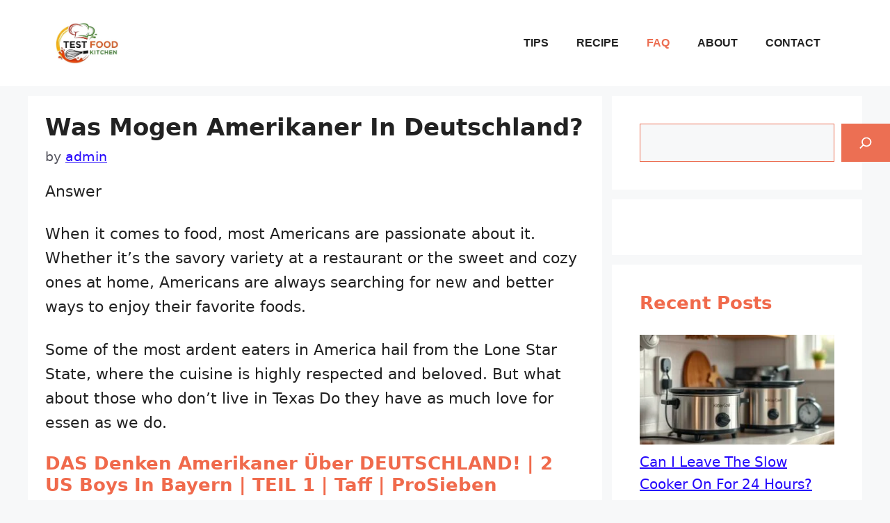

--- FILE ---
content_type: text/html; charset=UTF-8
request_url: https://testfoodkitchen.com/was-mogen-amerikaner-in-deutschland/
body_size: 48948
content:
<!DOCTYPE html>
<html lang="en-US">
<head>
<meta name="viewport" content="width=device-width, initial-scale=1.0">
<meta charset="UTF-8">
<meta name='robots' content='index, follow, max-image-preview:large, max-snippet:-1, max-video-preview:-1' />
<meta name="description" content="Learn about was mogen amerikaner in deutschland? with simple step-by-step instructions. Clear, quick guide”" />
<meta property="og:locale" content="en_US" />
<meta property="og:type" content="article" />
<meta property="og:title" content="was mogen amerikaner in deutschland? - Test Food Kitchen" />
<meta property="og:description" content="Learn about was mogen amerikaner in deutschland? with simple step-by-step instructions. Clear, quick guide”" />
<meta property="og:url" content="https://testfoodkitchen.com/was-mogen-amerikaner-in-deutschland/" />
<meta property="og:site_name" content="Test Food Kitchen" />
<meta property="article:published_time" content="2023-01-20T04:07:32+00:00" />
<meta property="article:modified_time" content="2023-01-20T04:07:33+00:00" />
<meta name="author" content="admin" />
<meta name="twitter:card" content="summary_large_image" />
<meta name="twitter:label1" content="Written by" />
<meta name="twitter:data1" content="admin" />
<meta name="twitter:label2" content="Est. reading time" />
<meta name="twitter:data2" content="8 minutes" />
<meta name="generator" content="WordPress 6.9" />
<meta name="generator" content="Site Kit by Google 1.168.0" />
<meta name="google-adsense-platform-account" content="ca-host-pub-2644536267352236">
<meta name="google-adsense-platform-domain" content="sitekit.withgoogle.com">
<meta name="msapplication-TileImage" content="https://testfoodkitchen.com/wp-content/uploads/2025/07/cropped-site-icone-270x270.webp" />


<script id="bv-lazyload-images" data-cfasync="false" bv-exclude="true">var __defProp=Object.defineProperty;var __name=(target,value)=>__defProp(target,"name",{value,configurable:!0});var bv_lazyload_event_listener="load",bv_lazyload_events=["mousemove","click","keydown","wheel","touchmove","touchend"],bv_use_srcset_attr=!1,bv_style_observer,img_observer,picture_lazy_observer;bv_lazyload_event_listener=="load"?window.addEventListener("load",event=>{handle_lazyload_images()}):bv_lazyload_event_listener=="readystatechange"&&document.addEventListener("readystatechange",event=>{document.readyState==="interactive"&&handle_lazyload_images()});function add_lazyload_image_event_listeners(handle_lazyload_images2){bv_lazyload_events.forEach(function(event){document.addEventListener(event,handle_lazyload_images2,!0)})}__name(add_lazyload_image_event_listeners,"add_lazyload_image_event_listeners");function remove_lazyload_image_event_listeners(){bv_lazyload_events.forEach(function(event){document.removeEventListener(event,handle_lazyload_images,!0)})}__name(remove_lazyload_image_event_listeners,"remove_lazyload_image_event_listeners");function bv_replace_lazyloaded_image_url(element2){let src_value=element2.getAttribute("bv-data-src"),srcset_value=element2.getAttribute("bv-data-srcset"),currentSrc=element2.getAttribute("src");currentSrc&&currentSrc.startsWith("data:image/svg+xml")&&(bv_use_srcset_attr&&srcset_value&&element2.setAttribute("srcset",srcset_value),src_value&&element2.setAttribute("src",src_value))}__name(bv_replace_lazyloaded_image_url,"bv_replace_lazyloaded_image_url");function bv_replace_inline_style_image_url(element2){let bv_style_attr=element2.getAttribute("bv-data-style");if(console.log(bv_style_attr),bv_style_attr){let currentStyles=element2.getAttribute("style")||"",newStyle=currentStyles+(currentStyles?";":"")+bv_style_attr;element2.setAttribute("style",newStyle)}else console.log("BV_STYLE_ATTRIBUTE_NOT_FOUND : "+entry)}__name(bv_replace_inline_style_image_url,"bv_replace_inline_style_image_url");function handleLazyloadImages(entries){entries.map(entry2=>{entry2.isIntersecting&&(bv_replace_lazyloaded_image_url(entry2.target),img_observer.unobserve(entry2.target))})}__name(handleLazyloadImages,"handleLazyloadImages");function handleOnscreenInlineStyleImages(entries){entries.map(entry2=>{entry2.isIntersecting&&(bv_replace_inline_style_image_url(entry2.target),bv_style_observer.unobserve(entry2.target))})}__name(handleOnscreenInlineStyleImages,"handleOnscreenInlineStyleImages");function handlePictureTags(entries){entries.map(entry2=>{entry2.isIntersecting&&(bv_replace_picture_tag_url(entry2.target),picture_lazy_observer.unobserve(entry2.target))})}__name(handlePictureTags,"handlePictureTags");function bv_replace_picture_tag_url(element2){const child_elements=element2.children;for(let i=0;i<child_elements.length;i++){let child_elem=child_elements[i],_srcset=child_elem.getAttribute("bv-data-srcset"),_src=child_elem.getAttribute("bv-data-src");_srcset&&child_elem.setAttribute("srcset",_srcset),_src&&child_elem.setAttribute("src",_src),bv_replace_picture_tag_url(child_elem)}}__name(bv_replace_picture_tag_url,"bv_replace_picture_tag_url"),"IntersectionObserver"in window&&(bv_style_observer=new IntersectionObserver(handleOnscreenInlineStyleImages),img_observer=new IntersectionObserver(handleLazyloadImages),picture_lazy_observer=new IntersectionObserver(handlePictureTags));function handle_lazyload_images(){"IntersectionObserver"in window?(document.querySelectorAll(".bv-lazyload-bg-style").forEach(target_element=>{bv_style_observer.observe(target_element)}),document.querySelectorAll(".bv-lazyload-tag-img").forEach(img_element=>{img_observer.observe(img_element)}),document.querySelectorAll(".bv-lazyload-picture").forEach(picture_element=>{picture_lazy_observer.observe(picture_element)})):(document.querySelectorAll(".bv-lazyload-bg-style").forEach(target_element=>{bv_replace_inline_style_image_url(target_element)}),document.querySelectorAll(".bv-lazyload-tag-img").forEach(target_element=>{bv_replace_lazyloaded_image_url(target_element)}),document.querySelectorAll(".bv-lazyload-picture").forEach(picture_element=>{bv_replace_picture_tag_url(element)}))}__name(handle_lazyload_images,"handle_lazyload_images");
</script>

<script id="bv-dl-scripts-list" data-cfasync="false" bv-exclude="true">
var scriptAttrs = [{"attrs":{"fetchpriority":"high","data-noptimize":"1","data-cfasync":false,"src":"https:\/\/scripts.mediavine.com\/tags\/test-food-kitchen.js?ver=6.9","id":"mv-script-wrapper-js","defer":true,"async":false,"bv_inline_delayed":false},"bv_unique_id":"A3ZfzOp0bxcnroUt55Ht","reference":0},{"attrs":{"src":"https:\/\/testfoodkitchen.com\/wp-content\/uploads\/al_opt_content\/SCRIPT\/testfoodkitchen.com\/.\/wp-includes\/js\/jquery\/6930d410c6af5afb53a06b63\/6930d410c6af5afb53a06b63-16cb9084c573484b0cbcd8b282b41204_jquery.min.js?ver=3.7.1","id":"jquery-core-js","defer":true,"data-cfasync":false,"async":false,"bv_inline_delayed":false},"bv_unique_id":"yfAJPGsbD4Af5EafYLWm","reference":1},{"attrs":{"src":"https:\/\/testfoodkitchen.com\/wp-content\/uploads\/al_opt_content\/SCRIPT\/testfoodkitchen.com\/.\/wp-includes\/js\/jquery\/6930d410c6af5afb53a06b63\/6930d410c6af5afb53a06b63-9ffeb32e2d9efbf8f70caabded242267_jquery-migrate.min.js?ver=3.4.1","id":"jquery-migrate-js","defer":true,"data-cfasync":false,"async":false,"bv_inline_delayed":false},"bv_unique_id":"IM5ZrlbqbUt4U8k3cAON","reference":2},{"attrs":{"src":"https:\/\/www.googletagmanager.com\/gtag\/js?id=GT-WR97DK4","id":"google_gtagjs-js","defer":true,"data-cfasync":false,"async":false,"bv_inline_delayed":false},"bv_unique_id":"BJXgWyz0nOjKa3Cyt5GD","reference":3},{"attrs":{"defer":true,"data-cfasync":false,"async":false,"id":"google_gtagjs-js-after","bv_inline_delayed":true},"bv_unique_id":"BDdUrzi0weXfejwLjip0","reference":4},{"attrs":{"src":"https:\/\/www.googletagmanager.com\/gtag\/js?id=G-B5J7FS37VW","defer":true,"data-cfasync":false,"async":false,"bv_inline_delayed":false},"bv_unique_id":"NWJ5HkVIzaHs7C49sPRr","reference":5},{"attrs":{"defer":true,"data-cfasync":false,"bv_inline_delayed":true,"type":"text\/javascript","async":false},"bv_unique_id":"aCQzVUwWHqbJk4WuOvnJ","reference":6},{"attrs":{"type":"text\/javascript","defer":true,"data-cfasync":false,"bv_inline_delayed":true,"async":false},"bv_unique_id":"wosEDZyC0Jp0qZgcv3pV","reference":7},{"attrs":{"src":"https:\/\/www.googletagmanager.com\/gtag\/js?id=G-DSJKFWN70L","defer":true,"data-cfasync":false,"async":false,"bv_inline_delayed":false},"bv_unique_id":"6sFjzx5JBKD2cl9rA1Tw","reference":8},{"attrs":{"defer":true,"data-cfasync":false,"bv_inline_delayed":true,"type":"text\/javascript","async":false},"bv_unique_id":"wWEA7zdMbF0yo9tFv4Ct","reference":9},{"attrs":{"id":"generate-a11y","defer":true,"data-cfasync":false,"bv_inline_delayed":true,"type":"text\/javascript","async":false},"bv_unique_id":"srPfWCZZAPOpOovgI4X6","reference":10},{"attrs":{"id":"generate-menu-js-before","defer":true,"data-cfasync":false,"bv_inline_delayed":true,"type":"text\/javascript","async":false},"bv_unique_id":"Kzkhmijmq5txZTF5NoQ0","reference":11},{"attrs":{"src":"https:\/\/testfoodkitchen.com\/wp-content\/uploads\/al_opt_content\/SCRIPT\/testfoodkitchen.com\/.\/wp-content\/themes\/generatepress\/assets\/js\/6930d410c6af5afb53a06b63\/6930d410c6af5afb53a06b63-67148b2ff82038d0faf6385f182c5644_menu.min.js?ver=3.6.0","id":"generate-menu-js","defer":true,"data-cfasync":false,"async":false,"bv_inline_delayed":false},"bv_unique_id":"0z9Ah55ALtxOvB91slXl","reference":12},{"attrs":{"id":"generate-back-to-top-js-before","defer":true,"data-cfasync":false,"bv_inline_delayed":true,"type":"text\/javascript","async":false},"bv_unique_id":"QpVXwFKmUYwrdf7nWv6p","reference":13},{"attrs":{"src":"https:\/\/testfoodkitchen.com\/wp-content\/uploads\/al_opt_content\/SCRIPT\/testfoodkitchen.com\/.\/wp-content\/themes\/generatepress\/assets\/js\/6930d410c6af5afb53a06b63\/6930d410c6af5afb53a06b63-5fc35421139ef9851bc72d3edb90cfba_back-to-top.min.js?ver=3.6.0","id":"generate-back-to-top-js","defer":true,"data-cfasync":false,"async":false,"bv_inline_delayed":false},"bv_unique_id":"OI2q3lQkVGpsCETFyqbC","reference":14},{"attrs":{"defer":true,"data-cfasync":false,"async":false,"src":"https:\/\/testfoodkitchen.com\/wp-includes\/js\/comment-reply.min.js?ver=6.9","id":"comment-reply-js","data-wp-strategy":"async","fetchpriority":"low","bv_inline_delayed":false},"bv_unique_id":"1kUOB4Fd77hctDezl66b","reference":15},{"attrs":{"id":"jquery-lazyloadxt-js-extra","defer":true,"data-cfasync":false,"bv_inline_delayed":true,"type":"text\/javascript","async":false},"bv_unique_id":"4ZWvIfKPAusSD8l8sBjf","reference":16},{"attrs":{"src":"https:\/\/testfoodkitchen.com\/wp-content\/uploads\/al_opt_content\/SCRIPT\/testfoodkitchen.com\/.\/wp-content\/plugins\/a3-lazy-load\/assets\/js\/6930d410c6af5afb53a06b63\/6930d410c6af5afb53a06b63-53e0fbdc5d79d07d6d955e523f8d2996_jquery.lazyloadxt.extra.min.js?ver=2.7.6","id":"jquery-lazyloadxt-js","defer":true,"data-cfasync":false,"async":false,"bv_inline_delayed":false},"bv_unique_id":"GUw0aJWMRQdtDtp1FeZD","reference":17},{"attrs":{"src":"https:\/\/testfoodkitchen.com\/wp-content\/uploads\/al_opt_content\/SCRIPT\/testfoodkitchen.com\/.\/wp-content\/plugins\/a3-lazy-load\/assets\/js\/6930d410c6af5afb53a06b63\/6930d410c6af5afb53a06b63-3e6902b70ee52754121f017fd48175db_jquery.lazyloadxt.srcset.min.js?ver=2.7.6","id":"jquery-lazyloadxt-srcset-js","defer":true,"data-cfasync":false,"async":false,"bv_inline_delayed":false},"bv_unique_id":"1rbdYAhXI62DY0B5X0rH","reference":18},{"attrs":{"id":"jquery-lazyloadxt-extend-js-extra","defer":true,"data-cfasync":false,"bv_inline_delayed":true,"type":"text\/javascript","async":false},"bv_unique_id":"WP3vgMlSyl6Qzjv3GTny","reference":19},{"attrs":{"src":"https:\/\/testfoodkitchen.com\/wp-content\/uploads\/al_opt_content\/SCRIPT\/testfoodkitchen.com\/.\/wp-content\/plugins\/a3-lazy-load\/assets\/js\/6930d410c6af5afb53a06b63\/6930d410c6af5afb53a06b63-624ebb44eb0fd0fd92d0a0433823c630_jquery.lazyloadxt.extend.js?ver=2.7.6","id":"jquery-lazyloadxt-extend-js","defer":true,"data-cfasync":false,"async":false,"bv_inline_delayed":false},"bv_unique_id":"7IXIjmmfWWVj4JN1MeDD","reference":20},{"attrs":{"type":"module","defer":true,"data-cfasync":false,"bv_inline_delayed":true,"async":false},"bv_unique_id":"fAF19BnM2xqZwqoNPIUR","reference":21},{"attrs":{"src":"data:text\/javascript;base64, [base64]","id":"bv-trigger-listener","type":"text\/javascript","defer":true,"async":false},"bv_unique_id":"d6fe9c24159ed4a27d224d91c70f8fdc","reference":100000000}];
</script>
<script id="bv-web-worker" type="javascript/worker" data-cfasync="false" bv-exclude="true">var __defProp=Object.defineProperty;var __name=(target,value)=>__defProp(target,"name",{value,configurable:!0});self.onmessage=function(e){var counter=e.data.fetch_urls.length;e.data.fetch_urls.forEach(function(fetch_url){loadUrl(fetch_url,function(){console.log("DONE: "+fetch_url),counter=counter-1,counter===0&&self.postMessage({status:"SUCCESS"})})})};async function loadUrl(fetch_url,callback){try{var request=new Request(fetch_url,{mode:"no-cors",redirect:"follow"});await fetch(request),callback()}catch(fetchError){console.log("Fetch Error loading URL:",fetchError);try{var xhr=new XMLHttpRequest;xhr.onerror=callback,xhr.onload=callback,xhr.responseType="blob",xhr.open("GET",fetch_url,!0),xhr.send()}catch(xhrError){console.log("XHR Error loading URL:",xhrError),callback()}}}__name(loadUrl,"loadUrl");
</script>
<script id="bv-web-worker-handler" data-cfasync="false" bv-exclude="true">var __defProp=Object.defineProperty;var __name=(target,value)=>__defProp(target,"name",{value,configurable:!0});if(typeof scriptAttrs<"u"&&Array.isArray(scriptAttrs)&&scriptAttrs.length>0){const lastElement=scriptAttrs[scriptAttrs.length-1];if(lastElement.attrs&&lastElement.attrs.id==="bv-trigger-listener"){var bv_custom_ready_state_value="loading";Object.defineProperty(document,"readyState",{get:__name(function(){return bv_custom_ready_state_value},"get"),set:__name(function(){},"set")})}}if(typeof scriptAttrs>"u"||!Array.isArray(scriptAttrs))var scriptAttrs=[];if(typeof linkStyleAttrs>"u"||!Array.isArray(linkStyleAttrs))var linkStyleAttrs=[];function isMobileDevice(){return window.innerWidth<=500}__name(isMobileDevice,"isMobileDevice");var js_dom_loaded=!1;document.addEventListener("DOMContentLoaded",()=>{js_dom_loaded=!0});const EVENTS=["mousemove","click","keydown","wheel","touchmove","touchend"];var scriptUrls=[],styleUrls=[],bvEventCalled=!1,workerFinished=!1,functionExec=!1,scriptsInjected=!1,bv_load_event_fired=!1,autoInjectTimerStarted=!1;const BV_AUTO_INJECT_ENABLED=!0,BV_DESKTOP_AUTO_INJECT_DELAY=1e3,BV_MOBILE_AUTO_INJECT_DELAY=1e3,BV_WORKER_TIMEOUT_DURATION=3e3;scriptAttrs.forEach((scriptAttr,index)=>{scriptAttr.attrs.src&&!scriptAttr.attrs.src.includes("data:text/javascript")&&(scriptUrls[index]=scriptAttr.attrs.src)}),linkStyleAttrs.forEach((linkAttr,index)=>{styleUrls[index]=linkAttr.attrs.href});var fetchUrls=scriptUrls.concat(styleUrls);function addEventListeners(bvEventHandler2){EVENTS.forEach(function(event){document.addEventListener(event,bvEventFired,!0),document.addEventListener(event,bvEventHandler2,!0)})}__name(addEventListeners,"addEventListeners");function removeEventListeners(){EVENTS.forEach(function(event){document.removeEventListener(event,bvEventHandler,!0)})}__name(removeEventListeners,"removeEventListeners");function bvEventFired(){bvEventCalled||(bvEventCalled=!0,workerFinished=!0)}__name(bvEventFired,"bvEventFired");function bvGetElement(attributes,element){Object.keys(attributes).forEach(function(attr){attr==="async"?element.async=attributes[attr]:attr==="innerHTML"?element.innerHTML=atob(attributes[attr]):element.setAttribute(attr,attributes[attr])})}__name(bvGetElement,"bvGetElement");function bvAddElement(attr,element){var attributes=attr.attrs;if(attributes.bv_inline_delayed){let bvScriptId=attr.bv_unique_id,bvScriptElement=document.querySelector("[bv_unique_id='"+bvScriptId+"']");bvScriptElement?(!attributes.innerHTML&&!attributes.src&&bvScriptElement.textContent.trim()!==""&&(attributes.src="data:text/javascript;base64, "+btoa(unescape(encodeURIComponent(bvScriptElement.textContent)))),bvGetElement(attributes,element),bvScriptElement.after(element)):console.log(`Script not found for ${bvScriptId}`)}else{bvGetElement(attributes,element);var templateId=attr.bv_unique_id,targetElement=document.querySelector("[id='"+templateId+"']");targetElement&&targetElement.after(element)}}__name(bvAddElement,"bvAddElement");function injectStyles(){document.querySelectorAll('style[type="bv_inline_delayed_css"], template[id]').forEach(element=>{if(element.tagName.toLowerCase()==="style"){var new_style=document.createElement("style");new_style.type="text/css",new_style.textContent=element.textContent,element.after(new_style),new_style.parentNode?element.remove():console.log("PARENT NODE NOT FOUND")}else if(element.tagName.toLowerCase()==="template"){var templateId=element.id,linkStyleAttr=linkStyleAttrs.find(attr=>attr.bv_unique_id===templateId);if(linkStyleAttr){var link=document.createElement("link");bvAddElement(linkStyleAttr,link),element.parentNode&&element.parentNode.replaceChild(link,element),console.log("EXTERNAL STYLE ADDED")}else console.log(`No linkStyleAttr found for template ID ${templateId}`)}}),linkStyleAttrs.forEach((linkStyleAttr,index)=>{console.log("STYLE ADDED");var element=document.createElement("link");bvAddElement(linkStyleAttr,element)})}__name(injectStyles,"injectStyles");function injectScripts(){if(scriptsInjected){console.log("Scripts already injected, skipping");return}scriptsInjected=!0;let last_script_element;scriptAttrs.forEach((scriptAttr,index)=>{if(bv_custom_ready_state_value==="loading"&&scriptAttr.attrs&&scriptAttr.attrs.is_first_defer_element===!0)if(last_script_element){const readyStateScript=document.createElement("script");readyStateScript.src="data:text/javascript;base64, "+btoa(unescape(encodeURIComponent("bv_custom_ready_state_value = 'interactive';"))),readyStateScript.async=!1,last_script_element.after(readyStateScript)}else bv_custom_ready_state_value="interactive",console.log('Ready state manually set to "interactive"');console.log("JS ADDED");var element=document.createElement("script");last_script_element=element,bvAddElement(scriptAttr,element)})}__name(injectScripts,"injectScripts");function bvEventHandler(){console.log("EVENT FIRED"),js_dom_loaded&&bvEventCalled&&workerFinished&&!functionExec&&(functionExec=!0,injectStyles(),injectScripts(),removeEventListeners())}__name(bvEventHandler,"bvEventHandler");function autoInjectScriptsAfterLoad(){js_dom_loaded&&workerFinished&&!scriptsInjected&&(console.log("Auto-injecting scripts after timer"),injectScripts())}__name(autoInjectScriptsAfterLoad,"autoInjectScriptsAfterLoad");function startAutoInjectTimer(){if(BV_AUTO_INJECT_ENABLED&&!autoInjectTimerStarted&&bv_load_event_fired&&!bvEventCalled){autoInjectTimerStarted=!0;var delay=isMobileDevice()?BV_MOBILE_AUTO_INJECT_DELAY:BV_DESKTOP_AUTO_INJECT_DELAY;console.log("Starting auto-inject timer with delay: "+delay+"ms"),setTimeout(function(){autoInjectScriptsAfterLoad()},delay)}}__name(startAutoInjectTimer,"startAutoInjectTimer"),addEventListeners(bvEventHandler);var requestObject=window.URL||window.webkitURL,bvWorker=new Worker(requestObject.createObjectURL(new Blob([document.getElementById("bv-web-worker").textContent],{type:"text/javascript"})));bvWorker.onmessage=function(e){e.data.status==="SUCCESS"&&(console.log("WORKER_FINISHED"),workerFinished=!0,bvEventHandler(),startAutoInjectTimer())},addEventListener("load",()=>{bvEventHandler(),bv_call_fetch_urls(),bv_load_event_fired=!0});function bv_call_fetch_urls(){!bv_load_event_fired&&!workerFinished&&(bvWorker.postMessage({fetch_urls:fetchUrls}),bv_initiate_worker_timer())}__name(bv_call_fetch_urls,"bv_call_fetch_urls"),setTimeout(function(){bv_call_fetch_urls()},5e3);function bv_initiate_worker_timer(){setTimeout(function(){workerFinished||(console.log("WORKER_TIMEDOUT"),workerFinished=!0,bvWorker.terminate()),bvEventHandler(),startAutoInjectTimer()},BV_WORKER_TIMEOUT_DURATION)}__name(bv_initiate_worker_timer,"bv_initiate_worker_timer");
</script>

	
	

	
	<title>was mogen amerikaner in deutschland? - Test Food Kitchen</title>
	
	<link rel="canonical" href="https://testfoodkitchen.com/was-mogen-amerikaner-in-deutschland/" />
	
	
	
	
	
	
	
	
	
	
	
	
	
	
	<script type="application/ld+json" class="yoast-schema-graph">{"@context":"https://schema.org","@graph":[{"@type":"Article","@id":"https://testfoodkitchen.com/was-mogen-amerikaner-in-deutschland/#article","isPartOf":{"@id":"https://testfoodkitchen.com/was-mogen-amerikaner-in-deutschland/"},"author":{"name":"admin","@id":"https://testfoodkitchen.com/#/schema/person/ceb1cde40392b296b6091992b9b1430c"},"headline":"was mogen amerikaner in deutschland?","datePublished":"2023-01-20T04:07:32+00:00","dateModified":"2023-01-20T04:07:33+00:00","mainEntityOfPage":{"@id":"https://testfoodkitchen.com/was-mogen-amerikaner-in-deutschland/"},"wordCount":1544,"commentCount":0,"publisher":{"@id":"https://testfoodkitchen.com/#organization"},"articleSection":["FAQ"],"inLanguage":"en-US","potentialAction":[{"@type":"CommentAction","name":"Comment","target":["https://testfoodkitchen.com/was-mogen-amerikaner-in-deutschland/#respond"]}]},{"@type":"WebPage","@id":"https://testfoodkitchen.com/was-mogen-amerikaner-in-deutschland/","url":"https://testfoodkitchen.com/was-mogen-amerikaner-in-deutschland/","name":"was mogen amerikaner in deutschland? - Test Food Kitchen","isPartOf":{"@id":"https://testfoodkitchen.com/#website"},"datePublished":"2023-01-20T04:07:32+00:00","dateModified":"2023-01-20T04:07:33+00:00","description":"Learn about was mogen amerikaner in deutschland? with simple step-by-step instructions. Clear, quick guide”","breadcrumb":{"@id":"https://testfoodkitchen.com/was-mogen-amerikaner-in-deutschland/#breadcrumb"},"inLanguage":"en-US","potentialAction":[{"@type":"ReadAction","target":["https://testfoodkitchen.com/was-mogen-amerikaner-in-deutschland/"]}]},{"@type":"BreadcrumbList","@id":"https://testfoodkitchen.com/was-mogen-amerikaner-in-deutschland/#breadcrumb","itemListElement":[{"@type":"ListItem","position":1,"name":"Home","item":"https://testfoodkitchen.com/"},{"@type":"ListItem","position":2,"name":"was mogen amerikaner in deutschland?"}]},{"@type":"WebSite","@id":"https://testfoodkitchen.com/#website","url":"https://testfoodkitchen.com/","name":"Test Food Kitchen","description":"Tasty Food","publisher":{"@id":"https://testfoodkitchen.com/#organization"},"potentialAction":[{"@type":"SearchAction","target":{"@type":"EntryPoint","urlTemplate":"https://testfoodkitchen.com/?s={search_term_string}"},"query-input":{"@type":"PropertyValueSpecification","valueRequired":true,"valueName":"search_term_string"}}],"inLanguage":"en-US"},{"@type":"Organization","@id":"https://testfoodkitchen.com/#organization","name":"Test Food Kitchen","url":"https://testfoodkitchen.com/","logo":{"@type":"ImageObject","inLanguage":"en-US","@id":"https://testfoodkitchen.com/#/schema/logo/image/","url":"https://testfoodkitchen.com/wp-content/uploads/2025/07/cropped-logo-4-2-e1751822952702.webp","contentUrl":"https://testfoodkitchen.com/wp-content/uploads/2025/07/cropped-logo-4-2-e1751822952702.webp","width":423,"height":279,"caption":"Test Food Kitchen"},"image":{"@id":"https://testfoodkitchen.com/#/schema/logo/image/"}},{"@type":"Person","@id":"https://testfoodkitchen.com/#/schema/person/ceb1cde40392b296b6091992b9b1430c","name":"admin","image":{"@type":"ImageObject","inLanguage":"en-US","@id":"https://testfoodkitchen.com/#/schema/person/image/","url":"https://secure.gravatar.com/avatar/64d19d8108da60058b53cfb841e1cc490f233454c9056424df3401f6eb9a531f?s=96&d=mm&r=g","contentUrl":"https://secure.gravatar.com/avatar/64d19d8108da60058b53cfb841e1cc490f233454c9056424df3401f6eb9a531f?s=96&d=mm&r=g","caption":"admin"},"sameAs":["https://testfoodkitchen.com"]}]}</script>
	


<link rel='dns-prefetch' href='//scripts.mediavine.com' />
<link rel='dns-prefetch' href='//www.googletagmanager.com' />
<link rel="alternate" type="application/rss+xml" title="Test Food Kitchen &raquo; Feed" href="https://testfoodkitchen.com/feed/" />
<link rel="alternate" type="application/rss+xml" title="Test Food Kitchen &raquo; Comments Feed" href="https://testfoodkitchen.com/comments/feed/" />
<link rel="alternate" type="application/rss+xml" title="Test Food Kitchen &raquo; was mogen amerikaner in deutschland? Comments Feed" href="https://testfoodkitchen.com/was-mogen-amerikaner-in-deutschland/feed/" />
<link rel="alternate" title="oEmbed (JSON)" type="application/json+oembed" href="https://testfoodkitchen.com/wp-json/oembed/1.0/embed?url=https%3A%2F%2Ftestfoodkitchen.com%2Fwas-mogen-amerikaner-in-deutschland%2F" />
<link rel="alternate" title="oEmbed (XML)" type="text/xml+oembed" href="https://testfoodkitchen.com/wp-json/oembed/1.0/embed?url=https%3A%2F%2Ftestfoodkitchen.com%2Fwas-mogen-amerikaner-in-deutschland%2F&#038;format=xml" />
<style id='wp-img-auto-sizes-contain-inline-css'>
img:is([sizes=auto i],[sizes^="auto," i]){contain-intrinsic-size:3000px 1500px}
/*# sourceURL=wp-img-auto-sizes-contain-inline-css */
</style>
<style id='wp-emoji-styles-inline-css'>

	img.wp-smiley, img.emoji {
		display: inline !important;
		border: none !important;
		box-shadow: none !important;
		height: 1em !important;
		width: 1em !important;
		margin: 0 0.07em !important;
		vertical-align: -0.1em !important;
		background: none !important;
		padding: 0 !important;
	}
/*# sourceURL=wp-emoji-styles-inline-css */
</style>
<style id='wp-block-library-inline-css'>
:root{--wp-block-synced-color:#7a00df;--wp-block-synced-color--rgb:122,0,223;--wp-bound-block-color:var(--wp-block-synced-color);--wp-editor-canvas-background:#ddd;--wp-admin-theme-color:#007cba;--wp-admin-theme-color--rgb:0,124,186;--wp-admin-theme-color-darker-10:#006ba1;--wp-admin-theme-color-darker-10--rgb:0,107,160.5;--wp-admin-theme-color-darker-20:#005a87;--wp-admin-theme-color-darker-20--rgb:0,90,135;--wp-admin-border-width-focus:2px}@media (min-resolution:192dpi){:root{--wp-admin-border-width-focus:1.5px}}.wp-element-button{cursor:pointer}:root .has-very-light-gray-background-color{background-color:#eee}:root .has-very-dark-gray-background-color{background-color:#313131}:root .has-very-light-gray-color{color:#eee}:root .has-very-dark-gray-color{color:#313131}:root .has-vivid-green-cyan-to-vivid-cyan-blue-gradient-background{background:linear-gradient(135deg,#00d084,#0693e3)}:root .has-purple-crush-gradient-background{background:linear-gradient(135deg,#34e2e4,#4721fb 50%,#ab1dfe)}:root .has-hazy-dawn-gradient-background{background:linear-gradient(135deg,#faaca8,#dad0ec)}:root .has-subdued-olive-gradient-background{background:linear-gradient(135deg,#fafae1,#67a671)}:root .has-atomic-cream-gradient-background{background:linear-gradient(135deg,#fdd79a,#004a59)}:root .has-nightshade-gradient-background{background:linear-gradient(135deg,#330968,#31cdcf)}:root .has-midnight-gradient-background{background:linear-gradient(135deg,#020381,#2874fc)}:root{--wp--preset--font-size--normal:16px;--wp--preset--font-size--huge:42px}.has-regular-font-size{font-size:1em}.has-larger-font-size{font-size:2.625em}.has-normal-font-size{font-size:var(--wp--preset--font-size--normal)}.has-huge-font-size{font-size:var(--wp--preset--font-size--huge)}.has-text-align-center{text-align:center}.has-text-align-left{text-align:left}.has-text-align-right{text-align:right}.has-fit-text{white-space:nowrap!important}#end-resizable-editor-section{display:none}.aligncenter{clear:both}.items-justified-left{justify-content:flex-start}.items-justified-center{justify-content:center}.items-justified-right{justify-content:flex-end}.items-justified-space-between{justify-content:space-between}.screen-reader-text{border:0;clip-path:inset(50%);height:1px;margin:-1px;overflow:hidden;padding:0;position:absolute;width:1px;word-wrap:normal!important}.screen-reader-text:focus{background-color:#ddd;clip-path:none;color:#444;display:block;font-size:1em;height:auto;left:5px;line-height:normal;padding:15px 23px 14px;text-decoration:none;top:5px;width:auto;z-index:100000}html :where(.has-border-color){border-style:solid}html :where([style*=border-top-color]){border-top-style:solid}html :where([style*=border-right-color]){border-right-style:solid}html :where([style*=border-bottom-color]){border-bottom-style:solid}html :where([style*=border-left-color]){border-left-style:solid}html :where([style*=border-width]){border-style:solid}html :where([style*=border-top-width]){border-top-style:solid}html :where([style*=border-right-width]){border-right-style:solid}html :where([style*=border-bottom-width]){border-bottom-style:solid}html :where([style*=border-left-width]){border-left-style:solid}html :where(img[class*=wp-image-]){height:auto;max-width:100%}:where(figure){margin:0 0 1em}html :where(.is-position-sticky){--wp-admin--admin-bar--position-offset:var(--wp-admin--admin-bar--height,0px)}@media screen and (max-width:600px){html :where(.is-position-sticky){--wp-admin--admin-bar--position-offset:0px}}

/*# sourceURL=wp-block-library-inline-css */
</style><style id='wp-block-button-inline-css'>
.wp-block-button__link{align-content:center;box-sizing:border-box;cursor:pointer;display:inline-block;height:100%;text-align:center;word-break:break-word}.wp-block-button__link.aligncenter{text-align:center}.wp-block-button__link.alignright{text-align:right}:where(.wp-block-button__link){border-radius:9999px;box-shadow:none;padding:calc(.667em + 2px) calc(1.333em + 2px);text-decoration:none}.wp-block-button[style*=text-decoration] .wp-block-button__link{text-decoration:inherit}.wp-block-buttons>.wp-block-button.has-custom-width{max-width:none}.wp-block-buttons>.wp-block-button.has-custom-width .wp-block-button__link{width:100%}.wp-block-buttons>.wp-block-button.has-custom-font-size .wp-block-button__link{font-size:inherit}.wp-block-buttons>.wp-block-button.wp-block-button__width-25{width:calc(25% - var(--wp--style--block-gap, .5em)*.75)}.wp-block-buttons>.wp-block-button.wp-block-button__width-50{width:calc(50% - var(--wp--style--block-gap, .5em)*.5)}.wp-block-buttons>.wp-block-button.wp-block-button__width-75{width:calc(75% - var(--wp--style--block-gap, .5em)*.25)}.wp-block-buttons>.wp-block-button.wp-block-button__width-100{flex-basis:100%;width:100%}.wp-block-buttons.is-vertical>.wp-block-button.wp-block-button__width-25{width:25%}.wp-block-buttons.is-vertical>.wp-block-button.wp-block-button__width-50{width:50%}.wp-block-buttons.is-vertical>.wp-block-button.wp-block-button__width-75{width:75%}.wp-block-button.is-style-squared,.wp-block-button__link.wp-block-button.is-style-squared{border-radius:0}.wp-block-button.no-border-radius,.wp-block-button__link.no-border-radius{border-radius:0!important}:root :where(.wp-block-button .wp-block-button__link.is-style-outline),:root :where(.wp-block-button.is-style-outline>.wp-block-button__link){border:2px solid;padding:.667em 1.333em}:root :where(.wp-block-button .wp-block-button__link.is-style-outline:not(.has-text-color)),:root :where(.wp-block-button.is-style-outline>.wp-block-button__link:not(.has-text-color)){color:currentColor}:root :where(.wp-block-button .wp-block-button__link.is-style-outline:not(.has-background)),:root :where(.wp-block-button.is-style-outline>.wp-block-button__link:not(.has-background)){background-color:initial;background-image:none}
/*# sourceURL=https://testfoodkitchen.com/wp-includes/blocks/button/style.min.css */
</style>
<style id='wp-block-categories-inline-css'>
.wp-block-categories{box-sizing:border-box}.wp-block-categories.alignleft{margin-right:2em}.wp-block-categories.alignright{margin-left:2em}.wp-block-categories.wp-block-categories-dropdown.aligncenter{text-align:center}.wp-block-categories .wp-block-categories__label{display:block;width:100%}
/*# sourceURL=https://testfoodkitchen.com/wp-includes/blocks/categories/style.min.css */
</style>
<style id='wp-block-heading-inline-css'>
h1:where(.wp-block-heading).has-background,h2:where(.wp-block-heading).has-background,h3:where(.wp-block-heading).has-background,h4:where(.wp-block-heading).has-background,h5:where(.wp-block-heading).has-background,h6:where(.wp-block-heading).has-background{padding:1.25em 2.375em}h1.has-text-align-left[style*=writing-mode]:where([style*=vertical-lr]),h1.has-text-align-right[style*=writing-mode]:where([style*=vertical-rl]),h2.has-text-align-left[style*=writing-mode]:where([style*=vertical-lr]),h2.has-text-align-right[style*=writing-mode]:where([style*=vertical-rl]),h3.has-text-align-left[style*=writing-mode]:where([style*=vertical-lr]),h3.has-text-align-right[style*=writing-mode]:where([style*=vertical-rl]),h4.has-text-align-left[style*=writing-mode]:where([style*=vertical-lr]),h4.has-text-align-right[style*=writing-mode]:where([style*=vertical-rl]),h5.has-text-align-left[style*=writing-mode]:where([style*=vertical-lr]),h5.has-text-align-right[style*=writing-mode]:where([style*=vertical-rl]),h6.has-text-align-left[style*=writing-mode]:where([style*=vertical-lr]),h6.has-text-align-right[style*=writing-mode]:where([style*=vertical-rl]){rotate:180deg}
/*# sourceURL=https://testfoodkitchen.com/wp-includes/blocks/heading/style.min.css */
</style>
<style id='wp-block-latest-posts-inline-css'>
.wp-block-latest-posts{box-sizing:border-box}.wp-block-latest-posts.alignleft{margin-right:2em}.wp-block-latest-posts.alignright{margin-left:2em}.wp-block-latest-posts.wp-block-latest-posts__list{list-style:none}.wp-block-latest-posts.wp-block-latest-posts__list li{clear:both;overflow-wrap:break-word}.wp-block-latest-posts.is-grid{display:flex;flex-wrap:wrap}.wp-block-latest-posts.is-grid li{margin:0 1.25em 1.25em 0;width:100%}@media (min-width:600px){.wp-block-latest-posts.columns-2 li{width:calc(50% - .625em)}.wp-block-latest-posts.columns-2 li:nth-child(2n){margin-right:0}.wp-block-latest-posts.columns-3 li{width:calc(33.33333% - .83333em)}.wp-block-latest-posts.columns-3 li:nth-child(3n){margin-right:0}.wp-block-latest-posts.columns-4 li{width:calc(25% - .9375em)}.wp-block-latest-posts.columns-4 li:nth-child(4n){margin-right:0}.wp-block-latest-posts.columns-5 li{width:calc(20% - 1em)}.wp-block-latest-posts.columns-5 li:nth-child(5n){margin-right:0}.wp-block-latest-posts.columns-6 li{width:calc(16.66667% - 1.04167em)}.wp-block-latest-posts.columns-6 li:nth-child(6n){margin-right:0}}:root :where(.wp-block-latest-posts.is-grid){padding:0}:root :where(.wp-block-latest-posts.wp-block-latest-posts__list){padding-left:0}.wp-block-latest-posts__post-author,.wp-block-latest-posts__post-date{display:block;font-size:.8125em}.wp-block-latest-posts__post-excerpt,.wp-block-latest-posts__post-full-content{margin-bottom:1em;margin-top:.5em}.wp-block-latest-posts__featured-image a{display:inline-block}.wp-block-latest-posts__featured-image img{height:auto;max-width:100%;width:auto}.wp-block-latest-posts__featured-image.alignleft{float:left;margin-right:1em}.wp-block-latest-posts__featured-image.alignright{float:right;margin-left:1em}.wp-block-latest-posts__featured-image.aligncenter{margin-bottom:1em;text-align:center}
/*# sourceURL=https://testfoodkitchen.com/wp-includes/blocks/latest-posts/style.min.css */
</style>
<style id='wp-block-buttons-inline-css'>
.wp-block-buttons{box-sizing:border-box}.wp-block-buttons.is-vertical{flex-direction:column}.wp-block-buttons.is-vertical>.wp-block-button:last-child{margin-bottom:0}.wp-block-buttons>.wp-block-button{display:inline-block;margin:0}.wp-block-buttons.is-content-justification-left{justify-content:flex-start}.wp-block-buttons.is-content-justification-left.is-vertical{align-items:flex-start}.wp-block-buttons.is-content-justification-center{justify-content:center}.wp-block-buttons.is-content-justification-center.is-vertical{align-items:center}.wp-block-buttons.is-content-justification-right{justify-content:flex-end}.wp-block-buttons.is-content-justification-right.is-vertical{align-items:flex-end}.wp-block-buttons.is-content-justification-space-between{justify-content:space-between}.wp-block-buttons.aligncenter{text-align:center}.wp-block-buttons:not(.is-content-justification-space-between,.is-content-justification-right,.is-content-justification-left,.is-content-justification-center) .wp-block-button.aligncenter{margin-left:auto;margin-right:auto;width:100%}.wp-block-buttons[style*=text-decoration] .wp-block-button,.wp-block-buttons[style*=text-decoration] .wp-block-button__link{text-decoration:inherit}.wp-block-buttons.has-custom-font-size .wp-block-button__link{font-size:inherit}.wp-block-buttons .wp-block-button__link{width:100%}.wp-block-button.aligncenter{text-align:center}
/*# sourceURL=https://testfoodkitchen.com/wp-includes/blocks/buttons/style.min.css */
</style>
<style id='wp-block-search-inline-css'>
.wp-block-search__button{margin-left:10px;word-break:normal}.wp-block-search__button.has-icon{line-height:0}.wp-block-search__button svg{height:1.25em;min-height:24px;min-width:24px;width:1.25em;fill:currentColor;vertical-align:text-bottom}:where(.wp-block-search__button){border:1px solid #ccc;padding:6px 10px}.wp-block-search__inside-wrapper{display:flex;flex:auto;flex-wrap:nowrap;max-width:100%}.wp-block-search__label{width:100%}.wp-block-search.wp-block-search__button-only .wp-block-search__button{box-sizing:border-box;display:flex;flex-shrink:0;justify-content:center;margin-left:0;max-width:100%}.wp-block-search.wp-block-search__button-only .wp-block-search__inside-wrapper{min-width:0!important;transition-property:width}.wp-block-search.wp-block-search__button-only .wp-block-search__input{flex-basis:100%;transition-duration:.3s}.wp-block-search.wp-block-search__button-only.wp-block-search__searchfield-hidden,.wp-block-search.wp-block-search__button-only.wp-block-search__searchfield-hidden .wp-block-search__inside-wrapper{overflow:hidden}.wp-block-search.wp-block-search__button-only.wp-block-search__searchfield-hidden .wp-block-search__input{border-left-width:0!important;border-right-width:0!important;flex-basis:0;flex-grow:0;margin:0;min-width:0!important;padding-left:0!important;padding-right:0!important;width:0!important}:where(.wp-block-search__input){appearance:none;border:1px solid #949494;flex-grow:1;font-family:inherit;font-size:inherit;font-style:inherit;font-weight:inherit;letter-spacing:inherit;line-height:inherit;margin-left:0;margin-right:0;min-width:3rem;padding:8px;text-decoration:unset!important;text-transform:inherit}:where(.wp-block-search__button-inside .wp-block-search__inside-wrapper){background-color:#fff;border:1px solid #949494;box-sizing:border-box;padding:4px}:where(.wp-block-search__button-inside .wp-block-search__inside-wrapper) .wp-block-search__input{border:none;border-radius:0;padding:0 4px}:where(.wp-block-search__button-inside .wp-block-search__inside-wrapper) .wp-block-search__input:focus{outline:none}:where(.wp-block-search__button-inside .wp-block-search__inside-wrapper) :where(.wp-block-search__button){padding:4px 8px}.wp-block-search.aligncenter .wp-block-search__inside-wrapper{margin:auto}.wp-block[data-align=right] .wp-block-search.wp-block-search__button-only .wp-block-search__inside-wrapper{float:right}
/*# sourceURL=https://testfoodkitchen.com/wp-includes/blocks/search/style.min.css */
</style>
<style id='wp-block-embed-inline-css'>
.wp-block-embed.alignleft,.wp-block-embed.alignright,.wp-block[data-align=left]>[data-type="core/embed"],.wp-block[data-align=right]>[data-type="core/embed"]{max-width:360px;width:100%}.wp-block-embed.alignleft .wp-block-embed__wrapper,.wp-block-embed.alignright .wp-block-embed__wrapper,.wp-block[data-align=left]>[data-type="core/embed"] .wp-block-embed__wrapper,.wp-block[data-align=right]>[data-type="core/embed"] .wp-block-embed__wrapper{min-width:280px}.wp-block-cover .wp-block-embed{min-height:240px;min-width:320px}.wp-block-embed{overflow-wrap:break-word}.wp-block-embed :where(figcaption){margin-bottom:1em;margin-top:.5em}.wp-block-embed iframe{max-width:100%}.wp-block-embed__wrapper{position:relative}.wp-embed-responsive .wp-has-aspect-ratio .wp-block-embed__wrapper:before{content:"";display:block;padding-top:50%}.wp-embed-responsive .wp-has-aspect-ratio iframe{bottom:0;height:100%;left:0;position:absolute;right:0;top:0;width:100%}.wp-embed-responsive .wp-embed-aspect-21-9 .wp-block-embed__wrapper:before{padding-top:42.85%}.wp-embed-responsive .wp-embed-aspect-18-9 .wp-block-embed__wrapper:before{padding-top:50%}.wp-embed-responsive .wp-embed-aspect-16-9 .wp-block-embed__wrapper:before{padding-top:56.25%}.wp-embed-responsive .wp-embed-aspect-4-3 .wp-block-embed__wrapper:before{padding-top:75%}.wp-embed-responsive .wp-embed-aspect-1-1 .wp-block-embed__wrapper:before{padding-top:100%}.wp-embed-responsive .wp-embed-aspect-9-16 .wp-block-embed__wrapper:before{padding-top:177.77%}.wp-embed-responsive .wp-embed-aspect-1-2 .wp-block-embed__wrapper:before{padding-top:200%}
/*# sourceURL=https://testfoodkitchen.com/wp-includes/blocks/embed/style.min.css */
</style>
<style id='wp-block-group-inline-css'>
.wp-block-group{box-sizing:border-box}:where(.wp-block-group.wp-block-group-is-layout-constrained){position:relative}
/*# sourceURL=https://testfoodkitchen.com/wp-includes/blocks/group/style.min.css */
</style>
<style id='wp-block-paragraph-inline-css'>
.is-small-text{font-size:.875em}.is-regular-text{font-size:1em}.is-large-text{font-size:2.25em}.is-larger-text{font-size:3em}.has-drop-cap:not(:focus):first-letter{float:left;font-size:8.4em;font-style:normal;font-weight:100;line-height:.68;margin:.05em .1em 0 0;text-transform:uppercase}body.rtl .has-drop-cap:not(:focus):first-letter{float:none;margin-left:.1em}p.has-drop-cap.has-background{overflow:hidden}:root :where(p.has-background){padding:1.25em 2.375em}:where(p.has-text-color:not(.has-link-color)) a{color:inherit}p.has-text-align-left[style*="writing-mode:vertical-lr"],p.has-text-align-right[style*="writing-mode:vertical-rl"]{rotate:180deg}
/*# sourceURL=https://testfoodkitchen.com/wp-includes/blocks/paragraph/style.min.css */
</style>
<style id='global-styles-inline-css'>
:root{--wp--preset--aspect-ratio--square: 1;--wp--preset--aspect-ratio--4-3: 4/3;--wp--preset--aspect-ratio--3-4: 3/4;--wp--preset--aspect-ratio--3-2: 3/2;--wp--preset--aspect-ratio--2-3: 2/3;--wp--preset--aspect-ratio--16-9: 16/9;--wp--preset--aspect-ratio--9-16: 9/16;--wp--preset--color--black: #000000;--wp--preset--color--cyan-bluish-gray: #abb8c3;--wp--preset--color--white: #ffffff;--wp--preset--color--pale-pink: #f78da7;--wp--preset--color--vivid-red: #cf2e2e;--wp--preset--color--luminous-vivid-orange: #ff6900;--wp--preset--color--luminous-vivid-amber: #fcb900;--wp--preset--color--light-green-cyan: #7bdcb5;--wp--preset--color--vivid-green-cyan: #00d084;--wp--preset--color--pale-cyan-blue: #8ed1fc;--wp--preset--color--vivid-cyan-blue: #0693e3;--wp--preset--color--vivid-purple: #9b51e0;--wp--preset--color--contrast: var(--contrast);--wp--preset--color--contrast-2: var(--contrast-2);--wp--preset--color--contrast-3: var(--contrast-3);--wp--preset--color--base: var(--base);--wp--preset--color--base-2: var(--base-2);--wp--preset--color--base-3: var(--base-3);--wp--preset--color--accent: var(--accent);--wp--preset--gradient--vivid-cyan-blue-to-vivid-purple: linear-gradient(135deg,rgb(6,147,227) 0%,rgb(155,81,224) 100%);--wp--preset--gradient--light-green-cyan-to-vivid-green-cyan: linear-gradient(135deg,rgb(122,220,180) 0%,rgb(0,208,130) 100%);--wp--preset--gradient--luminous-vivid-amber-to-luminous-vivid-orange: linear-gradient(135deg,rgb(252,185,0) 0%,rgb(255,105,0) 100%);--wp--preset--gradient--luminous-vivid-orange-to-vivid-red: linear-gradient(135deg,rgb(255,105,0) 0%,rgb(207,46,46) 100%);--wp--preset--gradient--very-light-gray-to-cyan-bluish-gray: linear-gradient(135deg,rgb(238,238,238) 0%,rgb(169,184,195) 100%);--wp--preset--gradient--cool-to-warm-spectrum: linear-gradient(135deg,rgb(74,234,220) 0%,rgb(151,120,209) 20%,rgb(207,42,186) 40%,rgb(238,44,130) 60%,rgb(251,105,98) 80%,rgb(254,248,76) 100%);--wp--preset--gradient--blush-light-purple: linear-gradient(135deg,rgb(255,206,236) 0%,rgb(152,150,240) 100%);--wp--preset--gradient--blush-bordeaux: linear-gradient(135deg,rgb(254,205,165) 0%,rgb(254,45,45) 50%,rgb(107,0,62) 100%);--wp--preset--gradient--luminous-dusk: linear-gradient(135deg,rgb(255,203,112) 0%,rgb(199,81,192) 50%,rgb(65,88,208) 100%);--wp--preset--gradient--pale-ocean: linear-gradient(135deg,rgb(255,245,203) 0%,rgb(182,227,212) 50%,rgb(51,167,181) 100%);--wp--preset--gradient--electric-grass: linear-gradient(135deg,rgb(202,248,128) 0%,rgb(113,206,126) 100%);--wp--preset--gradient--midnight: linear-gradient(135deg,rgb(2,3,129) 0%,rgb(40,116,252) 100%);--wp--preset--font-size--small: 13px;--wp--preset--font-size--medium: 20px;--wp--preset--font-size--large: 36px;--wp--preset--font-size--x-large: 42px;--wp--preset--spacing--20: 0.44rem;--wp--preset--spacing--30: 0.67rem;--wp--preset--spacing--40: 1rem;--wp--preset--spacing--50: 1.5rem;--wp--preset--spacing--60: 2.25rem;--wp--preset--spacing--70: 3.38rem;--wp--preset--spacing--80: 5.06rem;--wp--preset--shadow--natural: 6px 6px 9px rgba(0, 0, 0, 0.2);--wp--preset--shadow--deep: 12px 12px 50px rgba(0, 0, 0, 0.4);--wp--preset--shadow--sharp: 6px 6px 0px rgba(0, 0, 0, 0.2);--wp--preset--shadow--outlined: 6px 6px 0px -3px rgb(255, 255, 255), 6px 6px rgb(0, 0, 0);--wp--preset--shadow--crisp: 6px 6px 0px rgb(0, 0, 0);}:where(.is-layout-flex){gap: 0.5em;}:where(.is-layout-grid){gap: 0.5em;}body .is-layout-flex{display: flex;}.is-layout-flex{flex-wrap: wrap;align-items: center;}.is-layout-flex > :is(*, div){margin: 0;}body .is-layout-grid{display: grid;}.is-layout-grid > :is(*, div){margin: 0;}:where(.wp-block-columns.is-layout-flex){gap: 2em;}:where(.wp-block-columns.is-layout-grid){gap: 2em;}:where(.wp-block-post-template.is-layout-flex){gap: 1.25em;}:where(.wp-block-post-template.is-layout-grid){gap: 1.25em;}.has-black-color{color: var(--wp--preset--color--black) !important;}.has-cyan-bluish-gray-color{color: var(--wp--preset--color--cyan-bluish-gray) !important;}.has-white-color{color: var(--wp--preset--color--white) !important;}.has-pale-pink-color{color: var(--wp--preset--color--pale-pink) !important;}.has-vivid-red-color{color: var(--wp--preset--color--vivid-red) !important;}.has-luminous-vivid-orange-color{color: var(--wp--preset--color--luminous-vivid-orange) !important;}.has-luminous-vivid-amber-color{color: var(--wp--preset--color--luminous-vivid-amber) !important;}.has-light-green-cyan-color{color: var(--wp--preset--color--light-green-cyan) !important;}.has-vivid-green-cyan-color{color: var(--wp--preset--color--vivid-green-cyan) !important;}.has-pale-cyan-blue-color{color: var(--wp--preset--color--pale-cyan-blue) !important;}.has-vivid-cyan-blue-color{color: var(--wp--preset--color--vivid-cyan-blue) !important;}.has-vivid-purple-color{color: var(--wp--preset--color--vivid-purple) !important;}.has-black-background-color{background-color: var(--wp--preset--color--black) !important;}.has-cyan-bluish-gray-background-color{background-color: var(--wp--preset--color--cyan-bluish-gray) !important;}.has-white-background-color{background-color: var(--wp--preset--color--white) !important;}.has-pale-pink-background-color{background-color: var(--wp--preset--color--pale-pink) !important;}.has-vivid-red-background-color{background-color: var(--wp--preset--color--vivid-red) !important;}.has-luminous-vivid-orange-background-color{background-color: var(--wp--preset--color--luminous-vivid-orange) !important;}.has-luminous-vivid-amber-background-color{background-color: var(--wp--preset--color--luminous-vivid-amber) !important;}.has-light-green-cyan-background-color{background-color: var(--wp--preset--color--light-green-cyan) !important;}.has-vivid-green-cyan-background-color{background-color: var(--wp--preset--color--vivid-green-cyan) !important;}.has-pale-cyan-blue-background-color{background-color: var(--wp--preset--color--pale-cyan-blue) !important;}.has-vivid-cyan-blue-background-color{background-color: var(--wp--preset--color--vivid-cyan-blue) !important;}.has-vivid-purple-background-color{background-color: var(--wp--preset--color--vivid-purple) !important;}.has-black-border-color{border-color: var(--wp--preset--color--black) !important;}.has-cyan-bluish-gray-border-color{border-color: var(--wp--preset--color--cyan-bluish-gray) !important;}.has-white-border-color{border-color: var(--wp--preset--color--white) !important;}.has-pale-pink-border-color{border-color: var(--wp--preset--color--pale-pink) !important;}.has-vivid-red-border-color{border-color: var(--wp--preset--color--vivid-red) !important;}.has-luminous-vivid-orange-border-color{border-color: var(--wp--preset--color--luminous-vivid-orange) !important;}.has-luminous-vivid-amber-border-color{border-color: var(--wp--preset--color--luminous-vivid-amber) !important;}.has-light-green-cyan-border-color{border-color: var(--wp--preset--color--light-green-cyan) !important;}.has-vivid-green-cyan-border-color{border-color: var(--wp--preset--color--vivid-green-cyan) !important;}.has-pale-cyan-blue-border-color{border-color: var(--wp--preset--color--pale-cyan-blue) !important;}.has-vivid-cyan-blue-border-color{border-color: var(--wp--preset--color--vivid-cyan-blue) !important;}.has-vivid-purple-border-color{border-color: var(--wp--preset--color--vivid-purple) !important;}.has-vivid-cyan-blue-to-vivid-purple-gradient-background{background: var(--wp--preset--gradient--vivid-cyan-blue-to-vivid-purple) !important;}.has-light-green-cyan-to-vivid-green-cyan-gradient-background{background: var(--wp--preset--gradient--light-green-cyan-to-vivid-green-cyan) !important;}.has-luminous-vivid-amber-to-luminous-vivid-orange-gradient-background{background: var(--wp--preset--gradient--luminous-vivid-amber-to-luminous-vivid-orange) !important;}.has-luminous-vivid-orange-to-vivid-red-gradient-background{background: var(--wp--preset--gradient--luminous-vivid-orange-to-vivid-red) !important;}.has-very-light-gray-to-cyan-bluish-gray-gradient-background{background: var(--wp--preset--gradient--very-light-gray-to-cyan-bluish-gray) !important;}.has-cool-to-warm-spectrum-gradient-background{background: var(--wp--preset--gradient--cool-to-warm-spectrum) !important;}.has-blush-light-purple-gradient-background{background: var(--wp--preset--gradient--blush-light-purple) !important;}.has-blush-bordeaux-gradient-background{background: var(--wp--preset--gradient--blush-bordeaux) !important;}.has-luminous-dusk-gradient-background{background: var(--wp--preset--gradient--luminous-dusk) !important;}.has-pale-ocean-gradient-background{background: var(--wp--preset--gradient--pale-ocean) !important;}.has-electric-grass-gradient-background{background: var(--wp--preset--gradient--electric-grass) !important;}.has-midnight-gradient-background{background: var(--wp--preset--gradient--midnight) !important;}.has-small-font-size{font-size: var(--wp--preset--font-size--small) !important;}.has-medium-font-size{font-size: var(--wp--preset--font-size--medium) !important;}.has-large-font-size{font-size: var(--wp--preset--font-size--large) !important;}.has-x-large-font-size{font-size: var(--wp--preset--font-size--x-large) !important;}
/*# sourceURL=global-styles-inline-css */
</style>

<style id='classic-theme-styles-inline-css'>
/*! This file is auto-generated */
.wp-block-button__link{color:#fff;background-color:#32373c;border-radius:9999px;box-shadow:none;text-decoration:none;padding:calc(.667em + 2px) calc(1.333em + 2px);font-size:1.125em}.wp-block-file__button{background:#32373c;color:#fff;text-decoration:none}
/*# sourceURL=/wp-includes/css/classic-themes.min.css */
</style>
<link rel='stylesheet' id='generate-comments-css' href='https://testfoodkitchen.com/wp-content/themes/generatepress/assets/css/components/comments.min.css?ver=3.6.0' media='all' />
<link rel='stylesheet' id='generate-widget-areas-css' href='https://testfoodkitchen.com/wp-content/themes/generatepress/assets/css/components/widget-areas.min.css?ver=3.6.0' media='all' />
<link rel='stylesheet' id='generate-style-css' href='https://testfoodkitchen.com/wp-content/themes/generatepress/assets/css/main.min.css?ver=3.6.0' media='all' />
<style id='generate-style-inline-css'>
body{background-color:var(--base-2);color:var(--contrast);}a{color:#2407fc;}a{text-decoration:underline;}.entry-title a, .site-branding a, a.button, .wp-block-button__link, .main-navigation a{text-decoration:none;}a:hover, a:focus, a:active{color:#eb2469;}.wp-block-group__inner-container{max-width:1200px;margin-left:auto;margin-right:auto;}.site-header .header-image{width:90px;}.generate-back-to-top{font-size:20px;border-radius:3px;position:fixed;bottom:30px;right:30px;line-height:40px;width:40px;text-align:center;z-index:10;transition:opacity 300ms ease-in-out;opacity:0.1;transform:translateY(1000px);}.generate-back-to-top__show{opacity:1;transform:translateY(0);}:root{--contrast:#222222;--contrast-2:#575760;--contrast-3:#b2b2be;--base:#ec6f53;--base-2:#f7f8f9;--base-3:#ffffff;--accent:#1e73be;}:root .has-contrast-color{color:var(--contrast);}:root .has-contrast-background-color{background-color:var(--contrast);}:root .has-contrast-2-color{color:var(--contrast-2);}:root .has-contrast-2-background-color{background-color:var(--contrast-2);}:root .has-contrast-3-color{color:var(--contrast-3);}:root .has-contrast-3-background-color{background-color:var(--contrast-3);}:root .has-base-color{color:var(--base);}:root .has-base-background-color{background-color:var(--base);}:root .has-base-2-color{color:var(--base-2);}:root .has-base-2-background-color{background-color:var(--base-2);}:root .has-base-3-color{color:var(--base-3);}:root .has-base-3-background-color{background-color:var(--base-3);}:root .has-accent-color{color:var(--accent);}:root .has-accent-background-color{background-color:var(--accent);}h2{font-weight:bold;text-transform:capitalize;font-size:26px;letter-spacing:0px;margin-bottom:30px;}@media (max-width:768px){h2{font-size:28px;letter-spacing:0px;line-height:1.2em;margin-bottom:25px;}}body, button, input, select, textarea{font-weight:200;font-size:22px;}body{line-height:1.6;}p{margin-bottom:1.2em;}h1.entry-title{font-weight:bold;text-transform:capitalize;font-size:34px;}@media (max-width:768px){h1.entry-title{font-size:37px;}}h2.entry-title{text-transform:capitalize;font-size:28px;}h3{text-transform:capitalize;font-size:23px;}.top-bar{background-color:#636363;color:#ffffff;}.top-bar a{color:#ffffff;}.top-bar a:hover{color:#303030;}.site-header{background-color:var(--base-3);}.main-title a,.main-title a:hover{color:var(--contrast);}.site-description{color:var(--contrast-2);}.mobile-menu-control-wrapper .menu-toggle,.mobile-menu-control-wrapper .menu-toggle:hover,.mobile-menu-control-wrapper .menu-toggle:focus,.has-inline-mobile-toggle #site-navigation.toggled{background-color:rgba(0, 0, 0, 0.02);}.main-navigation,.main-navigation ul ul{background-color:var(--base-3);}.main-navigation .main-nav ul li a, .main-navigation .menu-toggle, .main-navigation .menu-bar-items{color:var(--contrast);}.main-navigation .main-nav ul li:not([class*="current-menu-"]):hover > a, .main-navigation .main-nav ul li:not([class*="current-menu-"]):focus > a, .main-navigation .main-nav ul li.sfHover:not([class*="current-menu-"]) > a, .main-navigation .menu-bar-item:hover > a, .main-navigation .menu-bar-item.sfHover > a{color:var(--base);}button.menu-toggle:hover,button.menu-toggle:focus{color:var(--contrast);}.main-navigation .main-nav ul li[class*="current-menu-"] > a{color:var(--base);}.navigation-search input[type="search"],.navigation-search input[type="search"]:active, .navigation-search input[type="search"]:focus, .main-navigation .main-nav ul li.search-item.active > a, .main-navigation .menu-bar-items .search-item.active > a{color:var(--base);}.main-navigation ul ul{background-color:var(--base);}.separate-containers .inside-article, .separate-containers .comments-area, .separate-containers .page-header, .one-container .container, .separate-containers .paging-navigation, .inside-page-header{background-color:var(--base-3);}.inside-article a:hover,.paging-navigation a:hover,.comments-area a:hover,.page-header a:hover{color:var(--contrast-2);}.entry-title a{color:var(--contrast);}.entry-title a:hover{color:var(--contrast-2);}.entry-meta{color:var(--contrast-2);}h2{color:#f06a4c;}h3{color:#f07357;}.sidebar .widget{background-color:var(--base-3);}.footer-widgets{background-color:var(--base-3);}.site-info{background-color:var(--base-3);}input[type="text"],input[type="email"],input[type="url"],input[type="password"],input[type="search"],input[type="tel"],input[type="number"],textarea,select{color:var(--contrast);background-color:var(--base-2);border-color:var(--base);}input[type="text"]:focus,input[type="email"]:focus,input[type="url"]:focus,input[type="password"]:focus,input[type="search"]:focus,input[type="tel"]:focus,input[type="number"]:focus,textarea:focus,select:focus{color:var(--contrast);background-color:var(--base-2);border-color:var(--contrast-3);}button,html input[type="button"],input[type="reset"],input[type="submit"],a.button,a.wp-block-button__link:not(.has-background){color:#ffffff;background-color:#ec6f53;}button:hover,html input[type="button"]:hover,input[type="reset"]:hover,input[type="submit"]:hover,a.button:hover,button:focus,html input[type="button"]:focus,input[type="reset"]:focus,input[type="submit"]:focus,a.button:focus,a.wp-block-button__link:not(.has-background):active,a.wp-block-button__link:not(.has-background):focus,a.wp-block-button__link:not(.has-background):hover{color:#ffffff;background-color:#3f4047;}a.generate-back-to-top{background-color:rgba( 0,0,0,0.4 );color:#ffffff;}a.generate-back-to-top:hover,a.generate-back-to-top:focus{background-color:rgba( 0,0,0,0.6 );color:#ffffff;}:root{--gp-search-modal-bg-color:var(--base-3);--gp-search-modal-text-color:var(--contrast);--gp-search-modal-overlay-bg-color:rgba(0,0,0,0.2);}@media (max-width: 768px){.main-navigation .menu-bar-item:hover > a, .main-navigation .menu-bar-item.sfHover > a{background:none;color:var(--contrast);}}.nav-below-header .main-navigation .inside-navigation.grid-container, .nav-above-header .main-navigation .inside-navigation.grid-container{padding:0px 20px 0px 20px;}.separate-containers .inside-article, .separate-containers .comments-area, .separate-containers .page-header, .separate-containers .paging-navigation, .one-container .site-content, .inside-page-header{padding:25px;}.site-main .wp-block-group__inner-container{padding:25px;}.separate-containers .paging-navigation{padding-top:20px;padding-bottom:20px;}.entry-content .alignwide, body:not(.no-sidebar) .entry-content .alignfull{margin-left:-25px;width:calc(100% + 50px);max-width:calc(100% + 50px);}.one-container.right-sidebar .site-main,.one-container.both-right .site-main{margin-right:25px;}.one-container.left-sidebar .site-main,.one-container.both-left .site-main{margin-left:25px;}.one-container.both-sidebars .site-main{margin:0px 25px 0px 25px;}.sidebar .widget, .page-header, .widget-area .main-navigation, .site-main > *{margin-bottom:14px;}.separate-containers .site-main{margin:14px;}.both-right .inside-left-sidebar,.both-left .inside-left-sidebar{margin-right:7px;}.both-right .inside-right-sidebar,.both-left .inside-right-sidebar{margin-left:7px;}.one-container.archive .post:not(:last-child):not(.is-loop-template-item), .one-container.blog .post:not(:last-child):not(.is-loop-template-item){padding-bottom:25px;}.separate-containers .featured-image{margin-top:14px;}.separate-containers .inside-right-sidebar, .separate-containers .inside-left-sidebar{margin-top:14px;margin-bottom:14px;}.rtl .menu-item-has-children .dropdown-menu-toggle{padding-left:20px;}.rtl .main-navigation .main-nav ul li.menu-item-has-children > a{padding-right:20px;}@media (max-width:768px){.separate-containers .inside-article, .separate-containers .comments-area, .separate-containers .page-header, .separate-containers .paging-navigation, .one-container .site-content, .inside-page-header{padding:30px;}.site-main .wp-block-group__inner-container{padding:30px;}.inside-top-bar{padding-right:30px;padding-left:30px;}.inside-header{padding-right:30px;padding-left:30px;}.widget-area .widget{padding-top:30px;padding-right:30px;padding-bottom:30px;padding-left:30px;}.footer-widgets-container{padding-top:30px;padding-right:30px;padding-bottom:30px;padding-left:30px;}.inside-site-info{padding-right:30px;padding-left:30px;}.entry-content .alignwide, body:not(.no-sidebar) .entry-content .alignfull{margin-left:-30px;width:calc(100% + 60px);max-width:calc(100% + 60px);}.one-container .site-main .paging-navigation{margin-bottom:14px;}}/* End cached CSS */.is-right-sidebar{width:30%;}.is-left-sidebar{width:30%;}.site-content .content-area{width:70%;}@media (max-width: 768px){.main-navigation .menu-toggle,.sidebar-nav-mobile:not(#sticky-placeholder){display:block;}.main-navigation ul,.gen-sidebar-nav,.main-navigation:not(.slideout-navigation):not(.toggled) .main-nav > ul,.has-inline-mobile-toggle #site-navigation .inside-navigation > *:not(.navigation-search):not(.main-nav){display:none;}.nav-align-right .inside-navigation,.nav-align-center .inside-navigation{justify-content:space-between;}.has-inline-mobile-toggle .mobile-menu-control-wrapper{display:flex;flex-wrap:wrap;}.has-inline-mobile-toggle .inside-header{flex-direction:row;text-align:left;flex-wrap:wrap;}.has-inline-mobile-toggle .header-widget,.has-inline-mobile-toggle #site-navigation{flex-basis:100%;}.nav-float-left .has-inline-mobile-toggle #site-navigation{order:10;}}
.dynamic-author-image-rounded{border-radius:100%;}.dynamic-featured-image, .dynamic-author-image{vertical-align:middle;}.one-container.blog .dynamic-content-template:not(:last-child), .one-container.archive .dynamic-content-template:not(:last-child){padding-bottom:0px;}.dynamic-entry-excerpt > p:last-child{margin-bottom:0px;}
.post-image:not(:first-child), .page-content:not(:first-child), .entry-content:not(:first-child), .entry-summary:not(:first-child), footer.entry-meta{margin-top:0.8em;}.post-image-above-header .inside-article div.featured-image, .post-image-above-header .inside-article div.post-image{margin-bottom:0.8em;}
/*# sourceURL=generate-style-inline-css */
</style>
<link rel='stylesheet' id='jquery-lazyloadxt-spinner-css-css' href='//testfoodkitchen.com/wp-content/plugins/a3-lazy-load/assets/css/jquery.lazyloadxt.spinner.css?ver=6.9' media='all' />
<link rel='stylesheet' id='a3a3_lazy_load-css' href='//testfoodkitchen.com/wp-content/uploads/sass/a3_lazy_load.min.css?ver=1759845481' media='all' />
<link rel='stylesheet' id='generate-blog-columns-css' href='https://testfoodkitchen.com/wp-content/plugins/gp-premium/blog/functions/css/columns.min.css?ver=2.5.5' media='all' />
<template id="A3ZfzOp0bxcnroUt55Ht"></template>
<template id="yfAJPGsbD4Af5EafYLWm"></template>
<template id="IM5ZrlbqbUt4U8k3cAON"></template>



<template id="BJXgWyz0nOjKa3Cyt5GD"></template>
<script type="bv_inline_delayed_js" bv_unique_id="BDdUrzi0weXfejwLjip0" defer="1" data-cfasync="" async="">window.dataLayer = window.dataLayer || [];function gtag(){dataLayer.push(arguments);}
gtag("set","linker",{"domains":["testfoodkitchen.com"]});
gtag("js", new Date());
gtag("set", "developer_id.dZTNiMT", true);
gtag("config", "GT-WR97DK4", {"googlesitekit_post_type":"post"});
 window._googlesitekit = window._googlesitekit || {}; window._googlesitekit.throttledEvents = []; window._googlesitekit.gtagEvent = (name, data) => { var key = JSON.stringify( { name, data } ); if ( !! window._googlesitekit.throttledEvents[ key ] ) { return; } window._googlesitekit.throttledEvents[ key ] = true; setTimeout( () => { delete window._googlesitekit.throttledEvents[ key ]; }, 5 ); gtag( "event", name, { ...data, event_source: "site-kit" } ); }; 
//# sourceURL=google_gtagjs-js-after</script>
<link rel="https://api.w.org/" href="https://testfoodkitchen.com/wp-json/" /><link rel="alternate" title="JSON" type="application/json" href="https://testfoodkitchen.com/wp-json/wp/v2/posts/160569" /><link rel="EditURI" type="application/rsd+xml" title="RSD" href="https://testfoodkitchen.com/xmlrpc.php?rsd" />

<link rel='shortlink' href='https://testfoodkitchen.com/?p=160569' />

<template id="NWJ5HkVIzaHs7C49sPRr"></template>
<script type="bv_inline_delayed_js" bv_unique_id="aCQzVUwWHqbJk4WuOvnJ" defer="1" data-cfasync="" bv_inline_delayed="1" async="">window.dataLayer = window.dataLayer || [];
  function gtag(){dataLayer.push(arguments);}
  gtag('js', new Date());

  gtag('config', 'G-B5J7FS37VW');</script>
<script type="bv_inline_delayed_js" bv_unique_id="wosEDZyC0Jp0qZgcv3pV" defer="1" data-cfasync="" bv_inline_delayed="1" async="">(function(c,l,a,r,i,t,y){
        c[a]=c[a]||function(){(c[a].q=c[a].q||[]).push(arguments)};
        t=l.createElement(r);t.async=1;t.src="https://www.clarity.ms/tag/"+i;
        y=l.getElementsByTagName(r)[0];y.parentNode.insertBefore(t,y);
    })(window, document, "clarity", "script", "sqs1kng5ps");</script>
<template id="6sFjzx5JBKD2cl9rA1Tw"></template>
<script type="bv_inline_delayed_js" bv_unique_id="wWEA7zdMbF0yo9tFv4Ct" defer="1" data-cfasync="" bv_inline_delayed="1" async="">window.dataLayer = window.dataLayer || [];
  function gtag(){dataLayer.push(arguments);}
  gtag('js', new Date());

  gtag('config', 'G-DSJKFWN70L');</script>
<link rel="pingback" href="https://testfoodkitchen.com/xmlrpc.php">





<link rel="icon" href="https://testfoodkitchen.com/wp-content/uploads/2025/07/cropped-site-icone-32x32.webp" sizes="32x32" />
<link rel="icon" href="https://testfoodkitchen.com/wp-content/uploads/2025/07/cropped-site-icone-192x192.webp" sizes="192x192" />
<link rel="apple-touch-icon" href="https://testfoodkitchen.com/wp-content/uploads/2025/07/cropped-site-icone-180x180.webp" />

		<style id="wp-custom-css">
			/* Mediavine CSS */
@media only screen and (min-width: 769px) {
 
   .right-sidebar .sidebar {
       min-width: 300px !important;
   }
}
@media only screen and (max-width: 359px) {
        .inside-article{
    padding-left: 10px !important;
    padding-right: 10px !important;
}
    }

body.mediavine-video__has-sticky .generate-back-to-top{
    bottom: 300px !important;
}
body.adhesion:not(.mediavine-video__has-sticky) .generate-back-to-top{
    bottom: 120px !important;
}

/* === Round Shape for Archive Article Cards === */
.home article,
.blog article,
.archive article {
    border-radius: 10% !important;   /* পুরো section গোল হবে */
    overflow: hidden;                /* ভেতরের কনটেন্ট বাইরে বের হতে দেবে না */
    width: 500px;                    /* সাইজ কন্ট্রোল */
    height: 500px;                   /* সমান height & width রাখুন */
    margin: 10px auto;               /* Center alignment */
    text-align: center;              /* ভিতরের টেক্সট সেন্টারে */
    display: flex;
    flex-direction: column;
    justify-content: center;
    box-shadow: 0 4px 12px rgba(0,0,0,0.15); /* হালকা শেডো */
}

/* ভেতরের থাম্বনেইল ঠিকভাবে কাটার জন্য */
.home article img,
.blog article img,
.archive article img {
    border-radius: 7% !important;
    object-fit: cover;
    width: 100%;
    height: auto;
}


/* === Primary Menu Customization === */
.primary-menu li a,
.main-navigation ul li a {
    font-family: "Poppins", sans-serif; /* সুন্দর ফন্ট */
    font-size: 16px;
    font-weight: 600;
    color: #333;               /* টেক্সট কালার */
    text-transform: uppercase; /* সব ক্যাপস */
    padding: 12px 18px;
    border-radius: 30px;       /* রাউন্ড শেপ বাটন স্টাইল */
    transition: all 0.3s ease;
}

/* Hover effect */
.primary-menu li a:hover,
.main-navigation ul li a:hover {
    background-color: #ff6600; /* Hover background */
    color: #fff !important;   /* Hover text color */
    box-shadow: 0 4px 10px rgba(0,0,0,0.15);
}

/* Active/current page link */
.primary-menu li.current-menu-item a,
.main-navigation ul li.current-menu-item a {
    background-color: #333;
    color: #fff !important;
}


/* End of CSS */		</style>
		</head>

<body class="wp-singular post-template-default single single-post postid-160569 single-format-standard wp-custom-logo wp-embed-responsive wp-theme-generatepress post-image-above-header post-image-aligned-center sticky-menu-fade right-sidebar nav-float-right separate-containers header-aligned-left dropdown-hover" itemtype="https://schema.org/Blog" itemscope>
	<a class="screen-reader-text skip-link" href="#content" title="Skip to content">Skip to content</a>		<header class="site-header has-inline-mobile-toggle" id="masthead" aria-label="Site"  itemtype="https://schema.org/WPHeader" itemscope>
			<div class="inside-header grid-container">
				<div class="site-logo">
					<a href="https://testfoodkitchen.com/" rel="home">
						<img  class="header-image is-logo-image" alt="Test Food Kitchen" src="[data-uri]" width="423" height="279" />
					</a>
				</div>	<nav class="main-navigation mobile-menu-control-wrapper" id="mobile-menu-control-wrapper" aria-label="Mobile Toggle">
				<button data-nav="site-navigation" class="menu-toggle" aria-controls="primary-menu" aria-expanded="false">
			<span class="gp-icon icon-menu-bars"><svg viewBox="0 0 512 512" aria-hidden="true" xmlns="http://www.w3.org/2000/svg" width="1em" height="1em"><path d="M0 96c0-13.255 10.745-24 24-24h464c13.255 0 24 10.745 24 24s-10.745 24-24 24H24c-13.255 0-24-10.745-24-24zm0 160c0-13.255 10.745-24 24-24h464c13.255 0 24 10.745 24 24s-10.745 24-24 24H24c-13.255 0-24-10.745-24-24zm0 160c0-13.255 10.745-24 24-24h464c13.255 0 24 10.745 24 24s-10.745 24-24 24H24c-13.255 0-24-10.745-24-24z" /></svg><svg viewBox="0 0 512 512" aria-hidden="true" xmlns="http://www.w3.org/2000/svg" width="1em" height="1em"><path d="M71.029 71.029c9.373-9.372 24.569-9.372 33.942 0L256 222.059l151.029-151.03c9.373-9.372 24.569-9.372 33.942 0 9.372 9.373 9.372 24.569 0 33.942L289.941 256l151.03 151.029c9.372 9.373 9.372 24.569 0 33.942-9.373 9.372-24.569 9.372-33.942 0L256 289.941l-151.029 151.03c-9.373 9.372-24.569 9.372-33.942 0-9.372-9.373-9.372-24.569 0-33.942L222.059 256 71.029 104.971c-9.372-9.373-9.372-24.569 0-33.942z" /></svg></span><span class="screen-reader-text">Menu</span>		</button>
	</nav>
			<nav class="main-navigation nav-align-center sub-menu-right" id="site-navigation" aria-label="Primary"  itemtype="https://schema.org/SiteNavigationElement" itemscope>
			<div class="inside-navigation grid-container">
								<button class="menu-toggle" aria-controls="primary-menu" aria-expanded="false">
					<span class="gp-icon icon-menu-bars"><svg viewBox="0 0 512 512" aria-hidden="true" xmlns="http://www.w3.org/2000/svg" width="1em" height="1em"><path d="M0 96c0-13.255 10.745-24 24-24h464c13.255 0 24 10.745 24 24s-10.745 24-24 24H24c-13.255 0-24-10.745-24-24zm0 160c0-13.255 10.745-24 24-24h464c13.255 0 24 10.745 24 24s-10.745 24-24 24H24c-13.255 0-24-10.745-24-24zm0 160c0-13.255 10.745-24 24-24h464c13.255 0 24 10.745 24 24s-10.745 24-24 24H24c-13.255 0-24-10.745-24-24z" /></svg><svg viewBox="0 0 512 512" aria-hidden="true" xmlns="http://www.w3.org/2000/svg" width="1em" height="1em"><path d="M71.029 71.029c9.373-9.372 24.569-9.372 33.942 0L256 222.059l151.029-151.03c9.373-9.372 24.569-9.372 33.942 0 9.372 9.373 9.372 24.569 0 33.942L289.941 256l151.03 151.029c9.372 9.373 9.372 24.569 0 33.942-9.373 9.372-24.569 9.372-33.942 0L256 289.941l-151.029 151.03c-9.373 9.372-24.569 9.372-33.942 0-9.372-9.373-9.372-24.569 0-33.942L222.059 256 71.029 104.971c-9.372-9.373-9.372-24.569 0-33.942z" /></svg></span><span class="screen-reader-text">Menu</span>				</button>
				<div id="primary-menu" class="main-nav"><ul id="menu-home" class=" menu sf-menu"><li id="menu-item-1141" class="menu-item menu-item-type-taxonomy menu-item-object-category menu-item-1141"><a href="https://testfoodkitchen.com/category/tips/">Tips</a></li>
<li id="menu-item-1142" class="menu-item menu-item-type-taxonomy menu-item-object-category menu-item-1142"><a href="https://testfoodkitchen.com/category/recipe/">Recipe</a></li>
<li id="menu-item-1941" class="menu-item menu-item-type-taxonomy menu-item-object-category current-post-ancestor current-menu-parent current-post-parent menu-item-1941"><a href="https://testfoodkitchen.com/category/faq/">FAQ</a></li>
<li id="menu-item-1913" class="menu-item menu-item-type-post_type menu-item-object-page menu-item-1913"><a href="https://testfoodkitchen.com/about/">About</a></li>
<li id="menu-item-1914" class="menu-item menu-item-type-post_type menu-item-object-page menu-item-1914"><a href="https://testfoodkitchen.com/contact/">Contact</a></li>
</ul></div>			</div>
		</nav>
					</div>
		</header>
		
	<div class="site grid-container container hfeed" id="page">
				<div class="site-content" id="content">
			
	<div class="content-area" id="primary">
		<main class="site-main" id="main">
			
<article id="post-160569" class="post-160569 post type-post status-publish format-standard hentry category-faq infinite-scroll-item mv-content-wrapper" itemtype="https://schema.org/CreativeWork" itemscope>
	<div class="inside-article">
					<header class="entry-header">
				<h1 class="entry-title" itemprop="headline">was mogen amerikaner in deutschland?</h1>		<div class="entry-meta">
			<span class="byline">by <span class="author vcard" itemprop="author" itemtype="https://schema.org/Person" itemscope><a class="url fn n" href="https://testfoodkitchen.com/author/admin/" title="View all posts by admin" rel="author" itemprop="url"><span class="author-name" itemprop="name">admin</span></a></span></span> 		</div>
					</header>
			
		<div class="entry-content" itemprop="text">
			<div class='code-block code-block-1' style='margin: 8px 0; clear: both;'>
<div class="content_hint"></div></div>

<p>Answer</p>



<p>When it comes to food, most Americans are passionate about it. Whether it&#8217;s the savory variety at a restaurant or the sweet and cozy ones at home, Americans are always searching for new and better ways to enjoy their favorite foods. </p><div class='code-block code-block-2' style='margin: 8px 0; clear: both;'>
<div class="content_hint"></div></div>




<p>Some of the most ardent eaters in America hail from the Lone Star State, where the cuisine is highly respected and beloved. But what about those who don&#8217;t live in Texas Do they have as much love for essen as we do.</p>



<h2 class="wp-block-heading">DAS denken Amerikaner über DEUTSCHLAND! | 2 US Boys in Bayern | TEIL 1 | taff | ProSieben</h2>



<figure class="wp-block-embed is-type-video is-provider-youtube wp-block-embed-youtube wp-embed-aspect-16-9 wp-has-aspect-ratio"><div class="wp-block-embed__wrapper">
<iframe class="lazy lazy-hidden" title="DAS denken Amerikaner über DEUTSCHLAND! | 2 US Boys in Bayern | TEIL 1 | taff | ProSieben" width="840" height="473" data-lazy-type="iframe" data-src="https://www.youtube.com/embed/16uafWhihRY?feature=oembed" frameborder="0" allow="accelerometer; autoplay; clipboard-write; encrypted-media; gyroscope; picture-in-picture; web-share" referrerpolicy="strict-origin-when-cross-origin" allowfullscreen></iframe>
</div></figure><div class='code-block code-block-3' style='margin: 8px 0; clear: both;'>
<div class="content_hint"></div></div>




<h2 class="wp-block-heading">Was ist das beliebteste amerikanische Essen?</h2>



<p>In America, there is no one answer to this question as different people have different opinions on what is the best American food. Some people might say that the most popular American food is pizza, while others might say that the best American food is chili. There are a variety of reasons why each person might choose one particular dish as their favorite American food.</p><div class='code-block code-block-15' style='margin: 8px 0; clear: both;'>
<div class="content_hint"></div></div>




<h2 class="wp-block-heading">Was ist ein typisch amerikanisches Essen?</h2>



<p>Typisch amerikanisches Essen gibt es bei fast allen Restaurants, die in der USA ansässig sind. Viele der Gerichte wurden hier und dort auch vom Köchenteam genommen. So ist anzunehmen, dass viele dieser Gerichte ein typisches americanisches Essen sind. Die Hauptzeitpunkte für typische amerikanische Essensgerichte sind aber der Kaffeebreak sowie die Weißwurst.</p>



<h2 class="wp-block-heading">Was ist das Nationalgericht in der USA?</h2>



<p> The National Gerichtshof (NG) is the highest court in the United States and has jurisdiction over all criminal, civil, and social law. It was created in 1789 and is a panel of five appellate judges.</p><div class='code-block code-block-4' style='margin: 8px 0; clear: both;'>
<div class="content_hint"></div></div>




<p>Many people might say that this high rate of patriotism is un-American or simply not true. However, the truth is that there are many factors at play here. One reason may be that the United States has been a powerful economy and has always been able to attract more people to its shores. </p><div class='code-block code-block-5' style='margin: 8px 0; clear: both;'>
<div class="content_hint"></div></div>




<p>Additionally, Americans have always been able to express their patriotism in many different ways &#8211; whether it’s through flag flying or singing patriotic songs at rallies.</p>



<h2 class="wp-block-heading">Was lieben die Amerikaner?</h2>



<p>In a recent study done by the Pew Research Center, it was revealed that 41% of American adults say they love their country. This figure is up from 36% in 2007 and 31% in 2002, but it lags behind similar rates in all other countries questioned. Only 34% of French adults say the same thing, while just 27% of Germans report love for their country.</p><div class='code-block code-block-6' style='margin: 8px 0; clear: both;'>
<div class="content_hint"></div></div>




<div style="clear:both; margin-top:0em; margin-bottom:1em;"><a href="https://testfoodkitchen.com/why-are-my-boiled-eggs-sticking-to-the-shell/" target="_blank" rel="dofollow" class="u0481bb5d1ebb17be6092ccdb8f4c0f09"><style> .u0481bb5d1ebb17be6092ccdb8f4c0f09 , .u0481bb5d1ebb17be6092ccdb8f4c0f09 .postImageUrl , .u0481bb5d1ebb17be6092ccdb8f4c0f09 .centered-text-area { min-height: 80px; position: relative; } .u0481bb5d1ebb17be6092ccdb8f4c0f09 , .u0481bb5d1ebb17be6092ccdb8f4c0f09:hover , .u0481bb5d1ebb17be6092ccdb8f4c0f09:visited , .u0481bb5d1ebb17be6092ccdb8f4c0f09:active { border:0!important; } .u0481bb5d1ebb17be6092ccdb8f4c0f09 .clearfix:after { content: ""; display: table; clear: both; } .u0481bb5d1ebb17be6092ccdb8f4c0f09 { display: block; transition: background-color 250ms; webkit-transition: background-color 250ms; width: 100%; opacity: 1; transition: opacity 250ms; webkit-transition: opacity 250ms; background-color: #7F8C8D; } .u0481bb5d1ebb17be6092ccdb8f4c0f09:active , .u0481bb5d1ebb17be6092ccdb8f4c0f09:hover { opacity: 1; transition: opacity 250ms; webkit-transition: opacity 250ms; background-color: #7F8C8D; } .u0481bb5d1ebb17be6092ccdb8f4c0f09 .centered-text-area { width: 100%; position: relative; } .u0481bb5d1ebb17be6092ccdb8f4c0f09 .ctaText { border-bottom: 0 solid #fff; color: #FFFFFF; font-size: 16px; font-weight: bold; margin: 0; padding: 0; text-decoration: underline; } .u0481bb5d1ebb17be6092ccdb8f4c0f09 .postTitle { color: #FFFFFF; font-size: 16px; font-weight: 600; margin: 0; padding: 0; width: 100%; } .u0481bb5d1ebb17be6092ccdb8f4c0f09 .ctaButton { background-color: #95A5A6!important; color: #FFFFFF; border: none; border-radius: 3px; box-shadow: none; font-size: 14px; font-weight: bold; line-height: 26px; moz-border-radius: 3px; text-align: center; text-decoration: none; text-shadow: none; width: 80px; min-height: 80px; background: url(https://testfoodkitchen.com/wp-content/plugins/intelly-related-posts/assets/images/simple-arrow.png)no-repeat; position: absolute; right: 0; top: 0; } .u0481bb5d1ebb17be6092ccdb8f4c0f09:hover .ctaButton { background-color: #95A5A6!important; } .u0481bb5d1ebb17be6092ccdb8f4c0f09 .centered-text { display: table; height: 80px; padding-left: 18px; top: 0; } .u0481bb5d1ebb17be6092ccdb8f4c0f09 .u0481bb5d1ebb17be6092ccdb8f4c0f09-content { display: table-cell; margin: 0; padding: 0; padding-right: 108px; position: relative; vertical-align: middle; width: 100%; } .u0481bb5d1ebb17be6092ccdb8f4c0f09:after { content: ""; display: block; clear: both; } </style><div class="centered-text-area"><div class="centered-text" style="float: left;"><div class="u0481bb5d1ebb17be6092ccdb8f4c0f09-content"><span class="ctaText">See also</span>&nbsp; <span class="postTitle">why are my boiled eggs sticking to the shell?</span></div></div></div><div class="ctaButton"></div></a></div><h2 class="wp-block-heading">Was Essen Amerikaner am Abend?</h2>



<p> Die Antwort zu diesen und anderen Fragen ist nicht einfach. Jedoch, wenn man einen genaueren Blick auf die Ergebnisse der Umfrage geworfen hat, findet man deutlich einige Kriterien für das beliebteste amerikanische Essen. So sind beispielsweise die Süßigkeiten in großer Auswahl vorhanden, sowie mehrere Mr. Clean-Produkte im Angebot.</p>



<h2 class="wp-block-heading">Was Essen die Amerikaner zum Mittag?</h2>



<p>typische amerikanische Essen sind etwas anderes vom Rest des Landes. So wie bei allen Kulturen ist die Ernährung unterschiedlich. Typisch amerikanisches Essen besteht darin, eine Menge Fleisch zu essen und viel Zucker.</p><div class='code-block code-block-7' style='margin: 8px 0; clear: both;'>
<div class="content_hint"></div></div>




<h2 class="wp-block-heading">Was frühstückt man in den USA?</h2>



<p>In the United States, the National Judiciary System is a system of government that consists of a judiciary and an executive branch. The judiciary is made up of judges who are appointed by the president with the recommendation of the Supreme Court. </p>



<div class='code-block code-block-8' style='margin: 8px 0; clear: both;'>
<div class="content_hint"></div></div>
<p>The executive branch is made up of the president, vice president, and cabinet members. The National Judiciary System was created in 1987 and it provides for a system of judicial review of laws and executive actions by the courts.</p>



<h2 class="wp-block-heading">Welche Süßigkeiten Essen Amerikaner?</h2>



<p>Viele fragen sich, was diese Nation so alles hasst. Jedoch ist die Antwort auf diese Frage nicht leicht zu finden. Viele Gründe könnten für dieses Misstrauen gegenüber der amerikanischen Einwanderung geprägt sein. Dennoch liebt die Bevölkerung in vielen Regionen Amerikas das Land und hofft, dass es bald wieder richtig gut wird.</p>



<h2 class="wp-block-heading">Haben Amerikaner Brot?</h2>



<div class='code-block code-block-9' style='margin: 8px 0; clear: both;'>
<div class="content_hint"></div></div>
<p>The Essen nightlife scene is infamous for its rowdy atmosphere, so when American citizens took to the streets on Saturday night, it was no surprise that the city was full of rowdy Americans</p>



<p>Some reports suggest that Essen&#8217;s American residents were known to be inebriated and disorderly, while others claim that they simply enjoyed the nightlife as a whole. Regardless of the story, one thing is for sure- the Essen nightlife scene was wild!</p>



<h2 class="wp-block-heading">Was mögen Amerikaner in Deutschland?</h2>



<div class='code-block code-block-10' style='margin: 8px 0; clear: both;'>
<div class="content_hint"></div></div>
<p>Essen is a typical American meal. It&#8217;s a meal that many people in the United States order before going to work or school. Essen includes rice, chicken, andSaudi Arabia&#8217;s famous Al-Quds sauce.</p>



<div style="clear:both; margin-top:0em; margin-bottom:1em;"><a href="https://testfoodkitchen.com/can-i-replace-sesame-paste-with-peanut-butter/" target="_blank" rel="dofollow" class="u49569e10b0461c56555e17e00b1760b8"><style> .u49569e10b0461c56555e17e00b1760b8 , .u49569e10b0461c56555e17e00b1760b8 .postImageUrl , .u49569e10b0461c56555e17e00b1760b8 .centered-text-area { min-height: 80px; position: relative; } .u49569e10b0461c56555e17e00b1760b8 , .u49569e10b0461c56555e17e00b1760b8:hover , .u49569e10b0461c56555e17e00b1760b8:visited , .u49569e10b0461c56555e17e00b1760b8:active { border:0!important; } .u49569e10b0461c56555e17e00b1760b8 .clearfix:after { content: ""; display: table; clear: both; } .u49569e10b0461c56555e17e00b1760b8 { display: block; transition: background-color 250ms; webkit-transition: background-color 250ms; width: 100%; opacity: 1; transition: opacity 250ms; webkit-transition: opacity 250ms; background-color: #7F8C8D; } .u49569e10b0461c56555e17e00b1760b8:active , .u49569e10b0461c56555e17e00b1760b8:hover { opacity: 1; transition: opacity 250ms; webkit-transition: opacity 250ms; background-color: #7F8C8D; } .u49569e10b0461c56555e17e00b1760b8 .centered-text-area { width: 100%; position: relative; } .u49569e10b0461c56555e17e00b1760b8 .ctaText { border-bottom: 0 solid #fff; color: #FFFFFF; font-size: 16px; font-weight: bold; margin: 0; padding: 0; text-decoration: underline; } .u49569e10b0461c56555e17e00b1760b8 .postTitle { color: #FFFFFF; font-size: 16px; font-weight: 600; margin: 0; padding: 0; width: 100%; } .u49569e10b0461c56555e17e00b1760b8 .ctaButton { background-color: #95A5A6!important; color: #FFFFFF; border: none; border-radius: 3px; box-shadow: none; font-size: 14px; font-weight: bold; line-height: 26px; moz-border-radius: 3px; text-align: center; text-decoration: none; text-shadow: none; width: 80px; min-height: 80px; background: url(https://testfoodkitchen.com/wp-content/plugins/intelly-related-posts/assets/images/simple-arrow.png)no-repeat; position: absolute; right: 0; top: 0; } .u49569e10b0461c56555e17e00b1760b8:hover .ctaButton { background-color: #95A5A6!important; } .u49569e10b0461c56555e17e00b1760b8 .centered-text { display: table; height: 80px; padding-left: 18px; top: 0; } .u49569e10b0461c56555e17e00b1760b8 .u49569e10b0461c56555e17e00b1760b8-content { display: table-cell; margin: 0; padding: 0; padding-right: 108px; position: relative; vertical-align: middle; width: 100%; } .u49569e10b0461c56555e17e00b1760b8:after { content: ""; display: block; clear: both; } </style><div class="centered-text-area"><div class="centered-text" style="float: left;"><div class="u49569e10b0461c56555e17e00b1760b8-content"><span class="ctaText">See also</span>&nbsp; <span class="postTitle">can i replace sesame paste with peanut butter?</span></div></div></div><div class="ctaButton"></div></a></div><p>In the past few years, fr hst ckt man has become a popular topic in the United States. While much debate surrounds the legality of this behavior, there is no doubt that it is happening and has been increasing in recent years. </p>



<div class='code-block code-block-11' style='margin: 8px 0; clear: both;'>
<div class="content_hint"></div></div>
<p>Some experts say that fr hst ckt man is becoming more common as technology advances and more people are able to connect digitally; however, others argue that this behavior is not only legal but also should be accepted as normal.</p>



<h2 class="wp-block-heading">Wie schlafen die Amerikaner?</h2>



<p> There are many types of national cuisine in the United States, but some of the most popular ones include American, Italian, Mexican, and Japanese.</p>



<p>A recent study released by the University of Chicago found that about one-third of American adults eat bread and other bread products at least once a week. The study also found that this trend is continuing to grow, with 54 percent of American adults reporting eating bread at least once a day in 2018.</p><div class='code-block code-block-12' style='margin: 8px 0; clear: both;'>
<div class="content_hint"></div></div>




<h2 class="wp-block-heading">Wie sagen Amerikaner Tschüss?</h2>



<p>Migration into and out of Germany has been a common phenomenon throughout the years, with many people moving in search of better opportunities. While there is no definitive answer to whether or not Americans are more likely to move to Germany than any other nationality, there are a few factors that could be considered. </p>



<div class='code-block code-block-13' style='margin: 8px 0; clear: both;'>
<div class="content_hint"></div></div>
<p>For one, Germans often view Americans as arrogant and cocky; this may lead to some American immigrants feeling unwelcome in their new home. Additionally, Germans may see American culture as too western for them, which could lead some immigrants to change their lives in order to fit in.</p>



<h2 class="wp-block-heading">Was ist in den USA unhöflich?</h2>



<p>Do Americans sleep well? In a recent study, researchers found that people in the United States tend to sleep less than people in other countries. They also report higher levels of stress and anxiety.</p>



<p>In the United States, people speak two different languages: English and Spanish. In Spain, people also speaks two languages: Catalan and Spanish. The two languages are not the same, and people can have different opinions on which language they should be using in their home country.</p>



<h2 class="wp-block-heading">Was wünschen sich Amerikaner aus Deutschland?</h2>



<p>There are some Americans who believe that English is the only language that everyone should use in the United States. These people think that English is the most natural language for communication, and it is the language of America. Other Americans think that Spanish is a better choice for communication in the United States because it is more diverse than English and has more speakers than Catalan.</p>



<div style="clear:both; margin-top:0em; margin-bottom:1em;"><a href="https://testfoodkitchen.com/what-are-caperberries/" target="_blank" rel="dofollow" class="u2095fdef1fa31d8d589658839dcf8caf"><style> .u2095fdef1fa31d8d589658839dcf8caf , .u2095fdef1fa31d8d589658839dcf8caf .postImageUrl , .u2095fdef1fa31d8d589658839dcf8caf .centered-text-area { min-height: 80px; position: relative; } .u2095fdef1fa31d8d589658839dcf8caf , .u2095fdef1fa31d8d589658839dcf8caf:hover , .u2095fdef1fa31d8d589658839dcf8caf:visited , .u2095fdef1fa31d8d589658839dcf8caf:active { border:0!important; } .u2095fdef1fa31d8d589658839dcf8caf .clearfix:after { content: ""; display: table; clear: both; } .u2095fdef1fa31d8d589658839dcf8caf { display: block; transition: background-color 250ms; webkit-transition: background-color 250ms; width: 100%; opacity: 1; transition: opacity 250ms; webkit-transition: opacity 250ms; background-color: #7F8C8D; } .u2095fdef1fa31d8d589658839dcf8caf:active , .u2095fdef1fa31d8d589658839dcf8caf:hover { opacity: 1; transition: opacity 250ms; webkit-transition: opacity 250ms; background-color: #7F8C8D; } .u2095fdef1fa31d8d589658839dcf8caf .centered-text-area { width: 100%; position: relative; } .u2095fdef1fa31d8d589658839dcf8caf .ctaText { border-bottom: 0 solid #fff; color: #FFFFFF; font-size: 16px; font-weight: bold; margin: 0; padding: 0; text-decoration: underline; } .u2095fdef1fa31d8d589658839dcf8caf .postTitle { color: #FFFFFF; font-size: 16px; font-weight: 600; margin: 0; padding: 0; width: 100%; } .u2095fdef1fa31d8d589658839dcf8caf .ctaButton { background-color: #95A5A6!important; color: #FFFFFF; border: none; border-radius: 3px; box-shadow: none; font-size: 14px; font-weight: bold; line-height: 26px; moz-border-radius: 3px; text-align: center; text-decoration: none; text-shadow: none; width: 80px; min-height: 80px; background: url(https://testfoodkitchen.com/wp-content/plugins/intelly-related-posts/assets/images/simple-arrow.png)no-repeat; position: absolute; right: 0; top: 0; } .u2095fdef1fa31d8d589658839dcf8caf:hover .ctaButton { background-color: #95A5A6!important; } .u2095fdef1fa31d8d589658839dcf8caf .centered-text { display: table; height: 80px; padding-left: 18px; top: 0; } .u2095fdef1fa31d8d589658839dcf8caf .u2095fdef1fa31d8d589658839dcf8caf-content { display: table-cell; margin: 0; padding: 0; padding-right: 108px; position: relative; vertical-align: middle; width: 100%; } .u2095fdef1fa31d8d589658839dcf8caf:after { content: ""; display: block; clear: both; } </style><div class="centered-text-area"><div class="centered-text" style="float: left;"><div class="u2095fdef1fa31d8d589658839dcf8caf-content"><span class="ctaText">See also</span>&nbsp; <span class="postTitle">What are Caperberries?</span></div></div></div><div class="ctaButton"></div></a></div><p>Many American students learn both English and Spanish as part of their school education. This way, they will be able to communicate with either group of people regardless of their home country preference.</p>



<h2 class="wp-block-heading">Warum Essen Amerikaner nur mit der Gabel?</h2>



<div class='code-block code-block-14' style='margin: 8px 0; clear: both;'>
<div class="content_hint"></div></div>
<p>The United States consumes more than any other country in the world and one of the ways that this is possible is through its wide variety of food. Americans love their food and there are many reasons why. However, one reason could be because of the way that they eat with their hands. American&#8217;s use a lot of force when eating which can lead to dysentery and other health problems.</p>



<h2 class="wp-block-heading">Wie treu sind Amerikaner?</h2>



<p>Some say that the people of America are very loyal and get along well with one another, while others claim that the people of America are not as committed to their families or friends as they should be. However, no matter what the case may be, it is clear that there is a lot of patriotism and love in the hearts of American citizens.</p>



<h2 class="wp-block-heading">Welchen Käse Essen Amerikaner?</h2>



<p>The rise of fast-food restaurants has led to a decrease in the number of people eating out. Americans are instead eating their food at home. This has led to the decline of the restaurant industry in America. What are some of the foods that Americans most commonly eat. And what are some of the reasons why these foods might be considered &#8220;welchen K se Essen Amerikaner.</p>



<h2 class="wp-block-heading">Ist man Amerikaner Wenn man dort geboren ist?</h2>



<p>The question of whether or not someone is an American when they were born is a highly personal decision. This varies from person to person, and has nothing to do with their ethnicity or country of origin.</p>



<p>What makes Americans unique are the values that guide their lives. Key words: Wie treu sind Amerikaner. The article discusses what these values are and how they contribute to the United States&#8217; strong economy and social fabric.</p><div class='code-block code-block-16' style='margin: 8px 0; clear: both;'>
<div class="content_hint"></div></div>

<div class='code-block code-block-17' style='margin: 8px 0; clear: both;'>
<div class="content_hint"></div></div>

		</div>

				<footer class="entry-meta" aria-label="Entry meta">
					<nav id="nav-below" class="post-navigation" aria-label="Posts">
			<div class="nav-previous"><span class="gp-icon icon-arrow-left"><svg viewBox="0 0 192 512" aria-hidden="true" xmlns="http://www.w3.org/2000/svg" width="1em" height="1em" fill-rule="evenodd" clip-rule="evenodd" stroke-linejoin="round" stroke-miterlimit="1.414"><path d="M178.425 138.212c0 2.265-1.133 4.813-2.832 6.512L64.276 256.001l111.317 111.277c1.7 1.7 2.832 4.247 2.832 6.513 0 2.265-1.133 4.813-2.832 6.512L161.43 394.46c-1.7 1.7-4.249 2.832-6.514 2.832-2.266 0-4.816-1.133-6.515-2.832L16.407 262.514c-1.699-1.7-2.832-4.248-2.832-6.513 0-2.265 1.133-4.813 2.832-6.512l131.994-131.947c1.7-1.699 4.249-2.831 6.515-2.831 2.265 0 4.815 1.132 6.514 2.831l14.163 14.157c1.7 1.7 2.832 3.965 2.832 6.513z" fill-rule="nonzero" /></svg></span><span class="prev"><a href="https://testfoodkitchen.com/wie-oft-waren-die-amerikaner-auf-dem-mond/" rel="prev">wie oft waren die amerikaner auf dem mond?</a></span></div><div class="nav-next"><span class="gp-icon icon-arrow-right"><svg viewBox="0 0 192 512" aria-hidden="true" xmlns="http://www.w3.org/2000/svg" width="1em" height="1em" fill-rule="evenodd" clip-rule="evenodd" stroke-linejoin="round" stroke-miterlimit="1.414"><path d="M178.425 256.001c0 2.266-1.133 4.815-2.832 6.515L43.599 394.509c-1.7 1.7-4.248 2.833-6.514 2.833s-4.816-1.133-6.515-2.833l-14.163-14.162c-1.699-1.7-2.832-3.966-2.832-6.515 0-2.266 1.133-4.815 2.832-6.515l111.317-111.316L16.407 144.685c-1.699-1.7-2.832-4.249-2.832-6.515s1.133-4.815 2.832-6.515l14.163-14.162c1.7-1.7 4.249-2.833 6.515-2.833s4.815 1.133 6.514 2.833l131.994 131.993c1.7 1.7 2.832 4.249 2.832 6.515z" fill-rule="nonzero" /></svg></span><span class="next"><a href="https://testfoodkitchen.com/warum-feiern-die-amerikaner-thanksgiving/" rel="next">warum feiern die amerikaner thanksgiving?</a></span></div>		</nav>
				</footer>
			</div>
</article>

			<div class="comments-area">
				<div id="comments">

		<div id="respond" class="comment-respond">
		<h3 id="reply-title" class="comment-reply-title">Leave a Comment <small><a rel="nofollow" id="cancel-comment-reply-link" href="/was-mogen-amerikaner-in-deutschland/#respond" style="display:none;">Cancel reply</a></small></h3><form action="https://testfoodkitchen.com/wp-comments-post.php" method="post" id="commentform" class="comment-form"><p class="comment-form-comment"><label for="comment" class="screen-reader-text">Comment</label><textarea id="comment" name="comment" cols="45" rows="8" required></textarea></p><label for="author" class="screen-reader-text">Name</label><input placeholder="Name" id="author" name="author" type="text" value="" size="30" />
<label for="email" class="screen-reader-text">Email</label><input placeholder="Email" id="email" name="email" type="email" value="" size="30" />
<label for="url" class="screen-reader-text">Website</label><input placeholder="Website" id="url" name="url" type="url" value="" size="30" />
<p class="comment-form-cookies-consent"><input id="wp-comment-cookies-consent" name="wp-comment-cookies-consent" type="checkbox" value="yes" /> <label for="wp-comment-cookies-consent">Save my name, email, and website in this browser for the next time I comment.</label></p>
<p class="form-submit"><input name="submit" type="submit" id="submit" class="submit" value="Post Comment" /> <input type='hidden' name='comment_post_ID' value='160569' id='comment_post_ID' />
<input type='hidden' name='comment_parent' id='comment_parent' value='0' />
</p></form>	</div>
	
</div>
			</div>

			<div class='code-block code-block-18' style='margin: 8px 0; clear: both;'>
<div class="content_hint"></div></div>
		</main>
	</div>

	<div class="widget-area sidebar is-right-sidebar" id="right-sidebar">
	<div class="inside-right-sidebar">
		<aside id="block-2" class="widget inner-padding widget_block widget_search"><form role="search" method="get" action="https://testfoodkitchen.com/" class="wp-block-search__button-inside wp-block-search__icon-button wp-block-search"    ><label class="wp-block-search__label screen-reader-text" for="wp-block-search__input-1" >Search</label><div class="wp-block-search__inside-wrapper"  style="width: 666px"><input class="wp-block-search__input" id="wp-block-search__input-1" placeholder="" value="" type="search" name="s" required /><button aria-label="Search" class="wp-block-search__button has-icon wp-element-button" type="submit" ><svg class="search-icon" viewBox="0 0 24 24" width="24" height="24">
					<path d="M13 5c-3.3 0-6 2.7-6 6 0 1.4.5 2.7 1.3 3.7l-3.8 3.8 1.1 1.1 3.8-3.8c1 .8 2.3 1.3 3.7 1.3 3.3 0 6-2.7 6-6S16.3 5 13 5zm0 10.5c-2.5 0-4.5-2-4.5-4.5s2-4.5 4.5-4.5 4.5 2 4.5 4.5-2 4.5-4.5 4.5z"></path>
				</svg></button></div></form></aside><aside id="block-27" class="widget inner-padding widget_block"><div class="content_hint"></div></aside><aside id="block-3" class="widget inner-padding widget_block">
<div class="wp-block-group"><div class="wp-block-group__inner-container is-layout-flow wp-block-group-is-layout-flow">
<h2 class="wp-block-heading" id="recent-posts">Recent Posts</h2>


<ul style="text-decoration:none;text-transform:capitalize;" class="wp-block-latest-posts__list wp-block-latest-posts has-medium-font-size"><li><div class="wp-block-latest-posts__featured-image"><a href="https://testfoodkitchen.com/can-i-leave-the-slow-cooker-on-for-24-hours/" aria-label="can i leave the slow cooker on for 24 hours?"><img bv-data-src="https://testfoodkitchen.com/wp-content/uploads/al_opt_content/IMAGE/testfoodkitchen.com/wp-content/uploads/2025/10/file-4717.jpg-4717-300x169.jpg?bv_host=testfoodkitchen.com&amp;bv-resized-infos=bv_resized_mobile%3A300%2A169%3Bbv_resized_ipad%3A300%2A169%3Bbv_resized_desktop%3A300%2A169"  loading="lazy" decoding="async" width="300" height="169" src="data:image/svg+xml,%3Csvg%20xmlns='http://www.w3.org/2000/svg'%20viewBox='0%200%20300%20169'%3E%3C/svg%3E" class="attachment-medium size-medium wp-post-image bv-tag-attr-replace bv-lazyload-tag-img"   alt="can i leave the slow cooker on for 24 hours?" style="" bv-data-srcset="https://testfoodkitchen.com/wp-content/uploads/al_opt_content/IMAGE/testfoodkitchen.com/wp-content/uploads/2025/10/file-4717.jpg-4717-300x169.jpg?bv_host=testfoodkitchen.com&bv-resized-infos=bv_resized_mobile%3A300%2A169%3Bbv_resized_ipad%3A300%2A169%3Bbv_resized_desktop%3A300%2A169 300w, https://testfoodkitchen.com/wp-content/uploads/al_opt_content/IMAGE/testfoodkitchen.com/wp-content/uploads/2025/10/file-4717.jpg-4717.jpg?bv_host=testfoodkitchen.com&bv-resized-infos=bv_resized_mobile%3A480%2A270%3Bbv_resized_ipad%3A768%2A432%3Bbv_resized_desktop%3A768%2A432 768w"  sizes="auto, (max-width: 300px) 100vw, 300px" /></a></div><a class="wp-block-latest-posts__post-title" href="https://testfoodkitchen.com/can-i-leave-the-slow-cooker-on-for-24-hours/">can i leave the slow cooker on for 24 hours?</a></li>
<li><div class="wp-block-latest-posts__featured-image"><a href="https://testfoodkitchen.com/where-do-you-put-baking-powder-in-makeup/" aria-label="where do you put baking powder in makeup?"><img bv-data-src="https://testfoodkitchen.com/wp-content/uploads/al_opt_content/IMAGE/testfoodkitchen.com/wp-content/uploads/2025/10/file-4716.jpg-4716-300x169.jpg?bv_host=testfoodkitchen.com&amp;bv-resized-infos=bv_resized_mobile%3A300%2A169%3Bbv_resized_ipad%3A300%2A169%3Bbv_resized_desktop%3A300%2A169"  loading="lazy" decoding="async" width="300" height="169" src="data:image/svg+xml,%3Csvg%20xmlns='http://www.w3.org/2000/svg'%20viewBox='0%200%20300%20169'%3E%3C/svg%3E" class="attachment-medium size-medium wp-post-image bv-tag-attr-replace bv-lazyload-tag-img"   alt="where do you put baking powder in makeup?" style="" bv-data-srcset="https://testfoodkitchen.com/wp-content/uploads/al_opt_content/IMAGE/testfoodkitchen.com/wp-content/uploads/2025/10/file-4716.jpg-4716-300x169.jpg?bv_host=testfoodkitchen.com&bv-resized-infos=bv_resized_mobile%3A300%2A169%3Bbv_resized_ipad%3A300%2A169%3Bbv_resized_desktop%3A300%2A169 300w, https://testfoodkitchen.com/wp-content/uploads/al_opt_content/IMAGE/testfoodkitchen.com/wp-content/uploads/2025/10/file-4716.jpg-4716.jpg?bv_host=testfoodkitchen.com&bv-resized-infos=bv_resized_mobile%3A480%2A270%3Bbv_resized_ipad%3A768%2A432%3Bbv_resized_desktop%3A768%2A432 768w"  sizes="auto, (max-width: 300px) 100vw, 300px" /></a></div><a class="wp-block-latest-posts__post-title" href="https://testfoodkitchen.com/where-do-you-put-baking-powder-in-makeup/">where do you put baking powder in makeup?</a></li>
<li><div class="wp-block-latest-posts__featured-image"><a href="https://testfoodkitchen.com/can-i-cook-on-high-instead-of-low-in-a-slow-cooker/" aria-label="can i cook on high instead of low in a slow cooker?"><img bv-data-src="https://testfoodkitchen.com/wp-content/uploads/al_opt_content/IMAGE/testfoodkitchen.com/wp-content/uploads/2025/10/file-4715.jpg-4715-300x169.jpg?bv_host=testfoodkitchen.com&amp;bv-resized-infos=bv_resized_mobile%3A300%2A169%3Bbv_resized_ipad%3A300%2A169%3Bbv_resized_desktop%3A300%2A169"  loading="lazy" decoding="async" width="300" height="169" src="data:image/svg+xml,%3Csvg%20xmlns='http://www.w3.org/2000/svg'%20viewBox='0%200%20300%20169'%3E%3C/svg%3E" class="attachment-medium size-medium wp-post-image bv-tag-attr-replace bv-lazyload-tag-img"   alt="can i cook on high instead of low in a slow cooker?" style="" bv-data-srcset="https://testfoodkitchen.com/wp-content/uploads/al_opt_content/IMAGE/testfoodkitchen.com/wp-content/uploads/2025/10/file-4715.jpg-4715-300x169.jpg?bv_host=testfoodkitchen.com&bv-resized-infos=bv_resized_mobile%3A300%2A169%3Bbv_resized_ipad%3A300%2A169%3Bbv_resized_desktop%3A300%2A169 300w, https://testfoodkitchen.com/wp-content/uploads/al_opt_content/IMAGE/testfoodkitchen.com/wp-content/uploads/2025/10/file-4715.jpg-4715.jpg?bv_host=testfoodkitchen.com&bv-resized-infos=bv_resized_mobile%3A480%2A270%3Bbv_resized_ipad%3A768%2A432%3Bbv_resized_desktop%3A768%2A432 768w"  sizes="auto, (max-width: 300px) 100vw, 300px" /></a></div><a class="wp-block-latest-posts__post-title" href="https://testfoodkitchen.com/can-i-cook-on-high-instead-of-low-in-a-slow-cooker/">can i cook on high instead of low in a slow cooker?</a></li>
<li><div class="wp-block-latest-posts__featured-image"><a href="https://testfoodkitchen.com/can-i-leave-food-in-a-slow-cooker-overnight-on-warm/" aria-label="can i leave food in a slow cooker overnight on warm?"><img bv-data-src="https://testfoodkitchen.com/wp-content/uploads/al_opt_content/IMAGE/testfoodkitchen.com/wp-content/uploads/2025/10/file-4714.jpg-4714-300x169.jpg?bv_host=testfoodkitchen.com&amp;bv-resized-infos=bv_resized_mobile%3A300%2A169%3Bbv_resized_ipad%3A300%2A169%3Bbv_resized_desktop%3A300%2A169"  loading="lazy" decoding="async" width="300" height="169" src="data:image/svg+xml,%3Csvg%20xmlns='http://www.w3.org/2000/svg'%20viewBox='0%200%20300%20169'%3E%3C/svg%3E" class="attachment-medium size-medium wp-post-image bv-tag-attr-replace bv-lazyload-tag-img"   alt="can i leave food in a slow cooker overnight on warm?" style="" bv-data-srcset="https://testfoodkitchen.com/wp-content/uploads/al_opt_content/IMAGE/testfoodkitchen.com/wp-content/uploads/2025/10/file-4714.jpg-4714-300x169.jpg?bv_host=testfoodkitchen.com&bv-resized-infos=bv_resized_mobile%3A300%2A169%3Bbv_resized_ipad%3A300%2A169%3Bbv_resized_desktop%3A300%2A169 300w, https://testfoodkitchen.com/wp-content/uploads/al_opt_content/IMAGE/testfoodkitchen.com/wp-content/uploads/2025/10/file-4714.jpg-4714.jpg?bv_host=testfoodkitchen.com&bv-resized-infos=bv_resized_mobile%3A480%2A270%3Bbv_resized_ipad%3A768%2A432%3Bbv_resized_desktop%3A768%2A432 768w"  sizes="auto, (max-width: 300px) 100vw, 300px" /></a></div><a class="wp-block-latest-posts__post-title" href="https://testfoodkitchen.com/can-i-leave-food-in-a-slow-cooker-overnight-on-warm/">can i leave food in a slow cooker overnight on warm?</a></li>
<li><div class="wp-block-latest-posts__featured-image"><a href="https://testfoodkitchen.com/how-long-can-you-keep-food-warm-in-the-slow-cooker/" aria-label="how long can you keep food warm in the slow cooker?"><img bv-data-src="https://testfoodkitchen.com/wp-content/uploads/al_opt_content/IMAGE/testfoodkitchen.com/wp-content/uploads/2025/10/file-4713.jpg-4713-300x169.jpg?bv_host=testfoodkitchen.com&amp;bv-resized-infos=bv_resized_mobile%3A300%2A169%3Bbv_resized_ipad%3A300%2A169%3Bbv_resized_desktop%3A300%2A169"  loading="lazy" decoding="async" width="300" height="169" src="data:image/svg+xml,%3Csvg%20xmlns='http://www.w3.org/2000/svg'%20viewBox='0%200%20300%20169'%3E%3C/svg%3E" class="attachment-medium size-medium wp-post-image bv-tag-attr-replace bv-lazyload-tag-img"   alt="how long can you keep food warm in the slow cooker?" style="" bv-data-srcset="https://testfoodkitchen.com/wp-content/uploads/al_opt_content/IMAGE/testfoodkitchen.com/wp-content/uploads/2025/10/file-4713.jpg-4713-300x169.jpg?bv_host=testfoodkitchen.com&bv-resized-infos=bv_resized_mobile%3A300%2A169%3Bbv_resized_ipad%3A300%2A169%3Bbv_resized_desktop%3A300%2A169 300w, https://testfoodkitchen.com/wp-content/uploads/al_opt_content/IMAGE/testfoodkitchen.com/wp-content/uploads/2025/10/file-4713.jpg-4713.jpg?bv_host=testfoodkitchen.com&bv-resized-infos=bv_resized_mobile%3A480%2A270%3Bbv_resized_ipad%3A768%2A432%3Bbv_resized_desktop%3A768%2A432 768w"  sizes="auto, (max-width: 300px) 100vw, 300px" /></a></div><a class="wp-block-latest-posts__post-title" href="https://testfoodkitchen.com/how-long-can-you-keep-food-warm-in-the-slow-cooker/">how long can you keep food warm in the slow cooker?</a></li>
<li><div class="wp-block-latest-posts__featured-image"><a href="https://testfoodkitchen.com/can-you-cook-leftover-egg-wash/" aria-label="can you cook leftover egg wash?"><img bv-data-src="https://testfoodkitchen.com/wp-content/uploads/al_opt_content/IMAGE/testfoodkitchen.com/wp-content/uploads/2025/10/file-4712.jpg-4712-300x169.jpg?bv_host=testfoodkitchen.com&amp;bv-resized-infos=bv_resized_mobile%3A300%2A169%3Bbv_resized_ipad%3A300%2A169%3Bbv_resized_desktop%3A300%2A169"  loading="lazy" decoding="async" width="300" height="169" src="data:image/svg+xml,%3Csvg%20xmlns='http://www.w3.org/2000/svg'%20viewBox='0%200%20300%20169'%3E%3C/svg%3E" class="attachment-medium size-medium wp-post-image bv-tag-attr-replace bv-lazyload-tag-img"   alt="can you cook leftover egg wash?" style="" bv-data-srcset="https://testfoodkitchen.com/wp-content/uploads/al_opt_content/IMAGE/testfoodkitchen.com/wp-content/uploads/2025/10/file-4712.jpg-4712-300x169.jpg?bv_host=testfoodkitchen.com&bv-resized-infos=bv_resized_mobile%3A300%2A169%3Bbv_resized_ipad%3A300%2A169%3Bbv_resized_desktop%3A300%2A169 300w, https://testfoodkitchen.com/wp-content/uploads/al_opt_content/IMAGE/testfoodkitchen.com/wp-content/uploads/2025/10/file-4712.jpg-4712.jpg?bv_host=testfoodkitchen.com&bv-resized-infos=bv_resized_mobile%3A480%2A270%3Bbv_resized_ipad%3A768%2A432%3Bbv_resized_desktop%3A768%2A432 768w"  sizes="auto, (max-width: 300px) 100vw, 300px" /></a></div><a class="wp-block-latest-posts__post-title" href="https://testfoodkitchen.com/can-you-cook-leftover-egg-wash/">can you cook leftover egg wash?</a></li>
<li><div class="wp-block-latest-posts__featured-image"><a href="https://testfoodkitchen.com/should-you-blanch-broccoli-before-stir-frying/" aria-label="should you blanch broccoli before stir frying?"><img bv-data-src="https://testfoodkitchen.com/wp-content/uploads/al_opt_content/IMAGE/testfoodkitchen.com/wp-content/uploads/2025/10/file-4711.jpg-4711-300x169.jpg?bv_host=testfoodkitchen.com&amp;bv-resized-infos=bv_resized_mobile%3A300%2A169%3Bbv_resized_ipad%3A300%2A169%3Bbv_resized_desktop%3A300%2A169"  loading="lazy" decoding="async" width="300" height="169" src="data:image/svg+xml,%3Csvg%20xmlns='http://www.w3.org/2000/svg'%20viewBox='0%200%20300%20169'%3E%3C/svg%3E" class="attachment-medium size-medium wp-post-image bv-tag-attr-replace bv-lazyload-tag-img"   alt="should you blanch broccoli before stir frying?" style="" bv-data-srcset="https://testfoodkitchen.com/wp-content/uploads/al_opt_content/IMAGE/testfoodkitchen.com/wp-content/uploads/2025/10/file-4711.jpg-4711-300x169.jpg?bv_host=testfoodkitchen.com&bv-resized-infos=bv_resized_mobile%3A300%2A169%3Bbv_resized_ipad%3A300%2A169%3Bbv_resized_desktop%3A300%2A169 300w, https://testfoodkitchen.com/wp-content/uploads/al_opt_content/IMAGE/testfoodkitchen.com/wp-content/uploads/2025/10/file-4711.jpg-4711.jpg?bv_host=testfoodkitchen.com&bv-resized-infos=bv_resized_mobile%3A480%2A270%3Bbv_resized_ipad%3A768%2A432%3Bbv_resized_desktop%3A768%2A432 768w"  sizes="auto, (max-width: 300px) 100vw, 300px" /></a></div><a class="wp-block-latest-posts__post-title" href="https://testfoodkitchen.com/should-you-blanch-broccoli-before-stir-frying/">should you blanch broccoli before stir frying?</a></li>
<li><div class="wp-block-latest-posts__featured-image"><a href="https://testfoodkitchen.com/what-do-you-put-in-the-water-when-boiling-a-deer-skull/" aria-label="what do you put in the water when boiling a deer skull?"><img bv-data-src="https://testfoodkitchen.com/wp-content/uploads/al_opt_content/IMAGE/testfoodkitchen.com/wp-content/uploads/2025/10/file-4710.jpg-4710-300x169.jpg?bv_host=testfoodkitchen.com&amp;bv-resized-infos=bv_resized_mobile%3A300%2A169%3Bbv_resized_ipad%3A300%2A169%3Bbv_resized_desktop%3A300%2A169"  loading="lazy" decoding="async" width="300" height="169" src="data:image/svg+xml,%3Csvg%20xmlns='http://www.w3.org/2000/svg'%20viewBox='0%200%20300%20169'%3E%3C/svg%3E" class="attachment-medium size-medium wp-post-image bv-tag-attr-replace bv-lazyload-tag-img"   alt="what do you put in the water when boiling a deer skull?" style="" bv-data-srcset="https://testfoodkitchen.com/wp-content/uploads/al_opt_content/IMAGE/testfoodkitchen.com/wp-content/uploads/2025/10/file-4710.jpg-4710-300x169.jpg?bv_host=testfoodkitchen.com&bv-resized-infos=bv_resized_mobile%3A300%2A169%3Bbv_resized_ipad%3A300%2A169%3Bbv_resized_desktop%3A300%2A169 300w, https://testfoodkitchen.com/wp-content/uploads/al_opt_content/IMAGE/testfoodkitchen.com/wp-content/uploads/2025/10/file-4710.jpg-4710.jpg?bv_host=testfoodkitchen.com&bv-resized-infos=bv_resized_mobile%3A480%2A270%3Bbv_resized_ipad%3A768%2A432%3Bbv_resized_desktop%3A768%2A432 768w"  sizes="auto, (max-width: 300px) 100vw, 300px" /></a></div><a class="wp-block-latest-posts__post-title" href="https://testfoodkitchen.com/what-do-you-put-in-the-water-when-boiling-a-deer-skull/">what do you put in the water when boiling a deer skull?</a></li>
</ul></div></div>
</aside><aside id="block-6" class="widget inner-padding widget_block">
<div class="wp-block-group"><div class="wp-block-group__inner-container is-layout-flow wp-block-group-is-layout-flow">
<h2 class="wp-block-heading" id="categories">Categories</h2>


<ul class="wp-block-categories-list wp-block-categories">	<li class="cat-item cat-item-6"><a href="https://testfoodkitchen.com/category/faq/">FAQ</a>
</li>
	<li class="cat-item cat-item-3"><a href="https://testfoodkitchen.com/category/recipe/">Recipe</a>
</li>
	<li class="cat-item cat-item-2"><a href="https://testfoodkitchen.com/category/tips/">Tips</a>
</li>
</ul></div></div>
</aside><aside id="block-28" class="widget inner-padding widget_block"><div class="content_hint"></div></aside>	</div>
</div>

	</div>
</div>


<div class="site-footer">
				<div id="footer-widgets" class="site footer-widgets">
				<div class="footer-widgets-container grid-container">
					<div class="inside-footer-widgets">
							<div class="footer-widget-1">
		<aside id="block-23" class="widget inner-padding widget_block">
<div class="wp-block-buttons is-layout-flex wp-block-buttons-is-layout-flex">
<div class="wp-block-button"><a class="wp-block-button__link" href="https://testfoodkitchen.com/terms-and-conditions/">Terms of Service</a></div>
</div>
</aside>	</div>
		<div class="footer-widget-2">
		<aside id="block-16" class="widget inner-padding widget_block">
<div class="wp-block-buttons is-layout-flex wp-block-buttons-is-layout-flex">
<div class="wp-block-button"><a class="wp-block-button__link" href="https://testfoodkitchen.com/contact/">Contact</a></div>
</div>
</aside>	</div>
		<div class="footer-widget-3">
		<aside id="block-17" class="widget inner-padding widget_block">
<div class="wp-block-buttons is-layout-flex wp-block-buttons-is-layout-flex">
<div class="wp-block-button"><a class="wp-block-button__link" href="https://testfoodkitchen.com/privacy-policy/">Privacy Policy</a></div>
</div>
</aside>	</div>
		<div class="footer-widget-4">
		<aside id="block-19" class="widget inner-padding widget_block">
<div class="wp-block-buttons is-layout-flex wp-block-buttons-is-layout-flex">
<div class="wp-block-button"><a class="wp-block-button__link" href="https://testfoodkitchen.com/about/">About</a></div>
</div>
</aside>	</div>
						</div>
				</div>
			</div>
					<footer class="site-info" aria-label="Site"  itemtype="https://schema.org/WPFooter" itemscope>
			<div class="inside-site-info grid-container">
								<div class="copyright-bar">
					Copyright © 2025 Test Food Kitchen 				</div>
			</div>
		</footer>
		</div>

<a title="Scroll back to top" aria-label="Scroll back to top" rel="nofollow" href="#" class="generate-back-to-top" data-scroll-speed="400" data-start-scroll="300" role="button">
					<span class="gp-icon icon-arrow-up"><svg viewBox="0 0 330 512" aria-hidden="true" xmlns="http://www.w3.org/2000/svg" width="1em" height="1em" fill-rule="evenodd" clip-rule="evenodd" stroke-linejoin="round" stroke-miterlimit="1.414"><path d="M305.863 314.916c0 2.266-1.133 4.815-2.832 6.514l-14.157 14.163c-1.699 1.7-3.964 2.832-6.513 2.832-2.265 0-4.813-1.133-6.512-2.832L164.572 224.276 53.295 335.593c-1.699 1.7-4.247 2.832-6.512 2.832-2.265 0-4.814-1.133-6.513-2.832L26.113 321.43c-1.699-1.7-2.831-4.248-2.831-6.514s1.132-4.816 2.831-6.515L158.06 176.408c1.699-1.7 4.247-2.833 6.512-2.833 2.265 0 4.814 1.133 6.513 2.833L303.03 308.4c1.7 1.7 2.832 4.249 2.832 6.515z" fill-rule="nonzero" /></svg></span>
				</a><script type="speculationrules">
{"prefetch":[{"source":"document","where":{"and":[{"href_matches":"/*"},{"not":{"href_matches":["/wp-*.php","/wp-admin/*","/wp-content/uploads/*","/wp-content/*","/wp-content/plugins/*","/wp-content/themes/generatepress/*","/*\\?(.+)"]}},{"not":{"selector_matches":"a[rel~=\"nofollow\"]"}},{"not":{"selector_matches":".no-prefetch, .no-prefetch a"}}]},"eagerness":"conservative"}]}
</script>
<script type="bv_inline_delayed_js" bv_unique_id="srPfWCZZAPOpOovgI4X6" id="generate-a11y" defer="1" data-cfasync="" bv_inline_delayed="1" async="">!function(){"use strict";if("querySelector"in document&&"addEventListener"in window){var e=document.body;e.addEventListener("pointerdown",(function(){e.classList.add("using-mouse")}),{passive:!0}),e.addEventListener("keydown",(function(){e.classList.remove("using-mouse")}),{passive:!0})}}();</script>
<script type="bv_inline_delayed_js" bv_unique_id="Kzkhmijmq5txZTF5NoQ0" id="generate-menu-js-before" defer="1" data-cfasync="" bv_inline_delayed="1" async="">var generatepressMenu = {"toggleOpenedSubMenus":true,"openSubMenuLabel":"Open Sub-Menu","closeSubMenuLabel":"Close Sub-Menu"};
//# sourceURL=generate-menu-js-before</script>
<template id="0z9Ah55ALtxOvB91slXl"></template>
<script type="bv_inline_delayed_js" bv_unique_id="QpVXwFKmUYwrdf7nWv6p" id="generate-back-to-top-js-before" defer="1" data-cfasync="" bv_inline_delayed="1" async="">var generatepressBackToTop = {"smooth":true};
//# sourceURL=generate-back-to-top-js-before</script>
<template id="OI2q3lQkVGpsCETFyqbC"></template>
<template id="1kUOB4Fd77hctDezl66b"></template>
<script type="bv_inline_delayed_js" bv_unique_id="4ZWvIfKPAusSD8l8sBjf" id="jquery-lazyloadxt-js-extra" defer="1" data-cfasync="" bv_inline_delayed="1" async="">var a3_lazyload_params = {"apply_images":"","apply_videos":"1"};
//# sourceURL=jquery-lazyloadxt-js-extra</script>
<template id="GUw0aJWMRQdtDtp1FeZD"></template>
<template id="1rbdYAhXI62DY0B5X0rH"></template>
<script type="bv_inline_delayed_js" bv_unique_id="WP3vgMlSyl6Qzjv3GTny" id="jquery-lazyloadxt-extend-js-extra" defer="1" data-cfasync="" bv_inline_delayed="1" async="">var a3_lazyload_extend_params = {"edgeY":"0","horizontal_container_classnames":""};
//# sourceURL=jquery-lazyloadxt-extend-js-extra</script>
<template id="7IXIjmmfWWVj4JN1MeDD"></template>
<script id="wp-emoji-settings" type="application/json">
{"baseUrl":"https://s.w.org/images/core/emoji/17.0.2/72x72/","ext":".png","svgUrl":"https://s.w.org/images/core/emoji/17.0.2/svg/","svgExt":".svg","source":{"concatemoji":"https://testfoodkitchen.com/wp-includes/js/wp-emoji-release.min.js?ver=6.9"}}
</script>
<script type="bv_inline_delayed_js" bv_unique_id="fAF19BnM2xqZwqoNPIUR" defer="1" data-cfasync="" bv_inline_delayed="1" async="">/*! This file is auto-generated */
const a=JSON.parse(document.getElementById("wp-emoji-settings").textContent),o=(window._wpemojiSettings=a,"wpEmojiSettingsSupports"),s=["flag","emoji"];function i(e){try{var t={supportTests:e,timestamp:(new Date).valueOf()};sessionStorage.setItem(o,JSON.stringify(t))}catch(e){}}function c(e,t,n){e.clearRect(0,0,e.canvas.width,e.canvas.height),e.fillText(t,0,0);t=new Uint32Array(e.getImageData(0,0,e.canvas.width,e.canvas.height).data);e.clearRect(0,0,e.canvas.width,e.canvas.height),e.fillText(n,0,0);const a=new Uint32Array(e.getImageData(0,0,e.canvas.width,e.canvas.height).data);return t.every((e,t)=>e===a[t])}function p(e,t){e.clearRect(0,0,e.canvas.width,e.canvas.height),e.fillText(t,0,0);var n=e.getImageData(16,16,1,1);for(let e=0;e<n.data.length;e++)if(0!==n.data[e])return!1;return!0}function u(e,t,n,a){switch(t){case"flag":return n(e,"\ud83c\udff3\ufe0f\u200d\u26a7\ufe0f","\ud83c\udff3\ufe0f\u200b\u26a7\ufe0f")?!1:!n(e,"\ud83c\udde8\ud83c\uddf6","\ud83c\udde8\u200b\ud83c\uddf6")&&!n(e,"\ud83c\udff4\udb40\udc67\udb40\udc62\udb40\udc65\udb40\udc6e\udb40\udc67\udb40\udc7f","\ud83c\udff4\u200b\udb40\udc67\u200b\udb40\udc62\u200b\udb40\udc65\u200b\udb40\udc6e\u200b\udb40\udc67\u200b\udb40\udc7f");case"emoji":return!a(e,"\ud83e\u1fac8")}return!1}function f(e,t,n,a){let r;const o=(r="undefined"!=typeof WorkerGlobalScope&&self instanceof WorkerGlobalScope?new OffscreenCanvas(300,150):document.createElement("canvas")).getContext("2d",{willReadFrequently:!0}),s=(o.textBaseline="top",o.font="600 32px Arial",{});return e.forEach(e=>{s[e]=t(o,e,n,a)}),s}function r(e){var t=document.createElement("script");t.src=e,t.defer=!0,document.head.appendChild(t)}a.supports={everything:!0,everythingExceptFlag:!0},new Promise(t=>{let n=function(){try{var e=JSON.parse(sessionStorage.getItem(o));if("object"==typeof e&&"number"==typeof e.timestamp&&(new Date).valueOf()<e.timestamp+604800&&"object"==typeof e.supportTests)return e.supportTests}catch(e){}return null}();if(!n){if("undefined"!=typeof Worker&&"undefined"!=typeof OffscreenCanvas&&"undefined"!=typeof URL&&URL.createObjectURL&&"undefined"!=typeof Blob)try{var e="postMessage("+f.toString()+"("+[JSON.stringify(s),u.toString(),c.toString(),p.toString()].join(",")+"));",a=new Blob([e],{type:"text/javascript"});const r=new Worker(URL.createObjectURL(a),{name:"wpTestEmojiSupports"});return void(r.onmessage=e=>{i(n=e.data),r.terminate(),t(n)})}catch(e){}i(n=f(s,u,c,p))}t(n)}).then(e=>{for(const n in e)a.supports[n]=e[n],a.supports.everything=a.supports.everything&&a.supports[n],"flag"!==n&&(a.supports.everythingExceptFlag=a.supports.everythingExceptFlag&&a.supports[n]);var t;a.supports.everythingExceptFlag=a.supports.everythingExceptFlag&&!a.supports.flag,a.supports.everything||((t=a.source||{}).concatemoji?r(t.concatemoji):t.wpemoji&&t.twemoji&&(r(t.twemoji),r(t.wpemoji)))});
//# sourceURL=https://testfoodkitchen.com/wp-includes/js/wp-emoji-loader.min.js</script>

<script id="bv-override-listeners">var __defProp=Object.defineProperty;var __name=(target,value)=>__defProp(target,"name",{value,configurable:!0});function bv_override_browser_listener(target){var bv_og_add_event_listener=target.addEventListener,bv_og_remove_event_listener=target.removeEventListener;function bv_handle_event_listeners(type,listener,options){var handledEvents=["readystatechange","DOMContentLoaded","load","pageshow"],eventName=type;(!document.currentScript||!document.currentScript.hasAttribute("bv-exclude"))&&(eventName=handledEvents.indexOf(type)!==-1?"Airlift"+type:type),arguments[0]=eventName,bv_og_add_event_listener.apply(target,arguments)}__name(bv_handle_event_listeners,"bv_handle_event_listeners");function bv_handle_remove_event_listener(type,listener,options){var handledEvents=["readystatechange","DOMContentLoaded","load","pageshow"],eventName=type;(!document.currentScript||!document.currentScript.hasAttribute("bv-exclude"))&&(eventName=handledEvents.indexOf(type)!==-1?"Airlift"+type:type),arguments[0]=eventName,bv_og_remove_event_listener.apply(target,arguments)}__name(bv_handle_remove_event_listener,"bv_handle_remove_event_listener"),target.addEventListener=function(type,listener,options){bv_handle_event_listeners(type,listener,options)},target.removeEventListener=function(type,listener,options){bv_handle_remove_event_listener(type,listener,options)}}__name(bv_override_browser_listener,"bv_override_browser_listener"),bv_override_browser_listener(window),bv_override_browser_listener(document);function bv_override_property_listeners(target,eventType){if(!target||typeof target!="object"){console.error("bv_override_property_listeners: Invalid target",target);return}var airliftPropertyName="on"+eventType,existingDescriptor=Object.getOwnPropertyDescriptor(target,airliftPropertyName);if(existingDescriptor&&!existingDescriptor.configurable){console.warn("Cannot override "+airliftPropertyName+": property is not configurable");return}var bv_internalHandler=null,airliftEventName="Airlift"+eventType,bvWrapperFunction=__name(function(e){if(bv_internalHandler)try{bv_internalHandler(e)}catch(error){console.error("Error in "+airliftPropertyName+" handler:",error)}},"bvWrapperFunction");try{Object.defineProperty(target,airliftPropertyName,{get:__name(function(){return bv_internalHandler},"get"),set:__name(function(handler){if(handler!=null&&typeof handler!="function"){console.warn("Invalid handler for "+airliftPropertyName+", ignoring");return}handler?(bv_internalHandler||target.addEventListener(airliftEventName,bvWrapperFunction),bv_internalHandler=handler):(bv_internalHandler=null,target.removeEventListener(airliftEventName,bvWrapperFunction))},"set"),enumerable:!0,configurable:!0})}catch(error){console.error("Failed to override "+airliftPropertyName+":",error)}}__name(bv_override_property_listeners,"bv_override_property_listeners"),bv_override_property_listeners(window,"load"),bv_override_property_listeners(window,"pageshow"),bv_override_property_listeners(document,"DOMContentLoaded"),bv_override_property_listeners(document,"readystatechange");function bv_override_document_write(){var bv_original_write=document.write,bv_original_writeln=document.writeln;function bv_handle_document_write(scriptElement,content){try{if(content==null)return;if(content=String(content),scriptElement&&scriptElement.hasAttribute("bv-exclude"))return bv_original_write.call(document,content);var container=null;scriptElement&&scriptElement.documentWriteContainer?container=scriptElement.documentWriteContainer:(container=document.createElement("span"),scriptElement&&(scriptElement.documentWriteContainer=container)),container.innerHTML+=content;var insertPoint=scriptElement||document.currentScript;if(!container.parentNode)if(insertPoint&&insertPoint.parentNode)insertPoint.parentNode.insertBefore(container,insertPoint.nextSibling);else if(document.body)document.body.appendChild(container);else{console.warn("document.body not ready for document.write, deferring"),typeof window<"u"&&window.addEventListener("DOMContentLoaded",function(){document.body&&!container.parentNode&&document.body.appendChild(container)});return}var tempDiv=document.createElement("span");tempDiv.innerHTML=content;var scriptsInContent=tempDiv.querySelectorAll("script");scriptsInContent.length>0&&scriptsInContent.forEach(function(oldScript){try{var newScript=document.createElement("script"),attributes=oldScript.getAttributeNames();attributes.forEach(function(attr){try{newScript.setAttribute(attr,oldScript.getAttribute(attr))}catch{console.log("Not able to set Attribute:")}}),newScript.async=!1,!oldScript.src&&oldScript.textContent&&(newScript.textContent=oldScript.textContent),newScript.setAttribute("bv-document-write",""),setTimeout(function(){try{insertPoint&&insertPoint.parentNode?insertPoint.parentNode.insertBefore(newScript,insertPoint.nextSibling):document.head&&document.head.appendChild(newScript)}catch(error){console.error("Error inserting document.write script:",error)}},0)}catch(error){console.error("Error processing document.write script:",error)}})}catch(error){console.error("Error in document.write handler:",error);try{bv_original_write.call(document,content)}catch(e){console.error("Fallback document.write also failed:",e)}}}__name(bv_handle_document_write,"bv_handle_document_write"),document.write=function(content){bv_handle_document_write(document.currentScript,content)},document.writeln=function(content){bv_handle_document_write(document.currentScript,content+`
`)}}__name(bv_override_document_write,"bv_override_document_write"),bv_override_document_write();
</script>
<template id=d6fe9c24159ed4a27d224d91c70f8fdc></template>
<script id="bv-dynamic-image-lazyload" data-cfasync="false" bv-exclude="true">var __defProp=Object.defineProperty;var __name=(target,value)=>__defProp(target,"name",{value,configurable:!0});var BV_IS_RESIZE_ENABLED=!0,BV_IMAGES_NOT_TO_RESIZE=[];function getImageDeviceName(resized_infos_str,dimensions){let device_width=window.outerWidth;if(resized_infos_str){const device_size_infos=resized_infos_str.split(";");for(const device_info of device_size_infos){const[device_name,resized_dim]=device_info.split(":"),[width_str,height_str]=resized_dim.split("*"),width=parseInt(width_str,10),height=parseInt(height_str,10);if(dimensions.width<=width&&dimensions.height<=height&&device_width<=width)return device_name}return""}return device_width<=480?"bv_resized_mobile":device_width<=820?"bv_resized_ipad":device_width<=1536?"bv_resized_desktop":""}__name(getImageDeviceName,"getImageDeviceName");function isWebpSupported(){var elem=document.createElement("canvas");return elem.getContext&&elem.getContext("2d")?elem.toDataURL("image/webp").indexOf("data:image/webp")==0:!1}__name(isWebpSupported,"isWebpSupported");function getExtension(url){return url.split(".").pop().toLowerCase().split("?")[0]}__name(getExtension,"getExtension");function getNewImageUrlSVG(url,webp_status,encoded_url,dimensions){let url_and_query_string=url.split("?"),new_url=url_and_query_string[0],query_string=url_and_query_string[1];var shouldResize=BV_IS_RESIZE_ENABLED&&!BV_IMAGES_NOT_TO_RESIZE.some(pattern=>new_url.includes(pattern));if(shouldResize){let resized_infos=get_bv_identifier(encoded_url,"bv-resized-infos"),device_name=getImageDeviceName(resized_infos,dimensions);if(device_name!=""){let img_ext=getExtension(new_url);new_url+="."+device_name+"."+img_ext}}return webp_status&&(new_url+=".bv.webp"),query_string&&(new_url+=`?${query_string}`),new_url}__name(getNewImageUrlSVG,"getNewImageUrlSVG");function get_bv_identifier(property,attr_identifier="bv-identifer"){let a=null;try{a=property.match(/.*?base64,(.*?)"/)}catch(error){console.log(error)}if(!a||!a[1])try{a=property.match(/.*?base64,(.*)/)}catch(error){console.log(error)}if(a&&a[1]){let b=null;if(attr_identifier=="bv-identifer"?b=atob(a[1]).match(/.*?bv-identifer="(.*?)"/):attr_identifier=="bv-bg-style"?b=atob(a[1]).match(/.*?bv-bg-style="(.*?)"/):attr_identifier=="bv-resized-infos"&&(b=atob(a[1]).match(/.*?bv-resized-infos="(.*?)"/)),b&&b[1])return attr_identifier=="bv-bg-style"||attr_identifier=="bv-resized-infos"?atob(b[1]):b[1]}return!1}__name(get_bv_identifier,"get_bv_identifier");var bv_url_map=JSON.parse("{}");const bvObservedNodesWithCounter=new Map,bv_webp_status=isWebpSupported();function bvObserveImgNode(node){const bv_counter=bvObservedNodesWithCounter.get(node)||0;bv_counter<50&&(bvObservedNodesWithCounter.set(node,bv_counter+1),other_image_observer.observe(node),console.log("NodeP with backgroundImage :",node))}__name(bvObserveImgNode,"bvObserveImgNode");function set_iframe_element_src_v2(iframe_element){let src_value=iframe_element.getAttribute("bv-data-src");src_value?(src_value.includes("autoplay=1")&&(src_value+="&mute=1"),iframe_element.setAttribute("src",src_value)):console.log("IFRAME_SRC_NOT_FOUND : "+entry)}__name(set_iframe_element_src_v2,"set_iframe_element_src_v2");function handleOtherImages(entries){entries.map(entry2=>{if(entry2.isIntersecting){const computedStyle=getComputedStyle(entry2.target),background=computedStyle.getPropertyValue("background")||"none",backgroundImage=computedStyle.getPropertyValue("background-image")||"none";let property_value=null,property_type=null;if(backgroundImage!=="none"&&backgroundImage.match(/url\(/)?(property_value=backgroundImage,property_type="background-image"):background!=="none"&&background.match(/url\(/)&&(property_value=background,property_type="background"),property_value){let bv_bg_style=get_bv_identifier(property_value,"bv-bg-style"),url_identifier=get_bv_identifier(property_value);if(url_identifier){let new_url=bv_url_map[url_identifier];if(new_url){const regex=/url\(['"]?(data:image.*?)['"]?\)/g;if(bv_bg_style&&bv_bg_style.length>0){for(;(match=regex.exec(bv_bg_style))!==null;){let new_img_url=getNewImageUrlSVG(new_url,bv_webp_status,property_value,entry2.target.getBoundingClientRect());bv_bg_style=bv_bg_style.replace(match[1],new_img_url)}let new_bv_bg_style=entry2.target.getAttribute("style")||"";new_bv_bg_style=new_bv_bg_style+(new_bv_bg_style?";":"")+(bv_bg_style||""),entry2.target.setAttribute("style",new_bv_bg_style)}else{for(;(match=regex.exec(property_value))!==null;){let new_img_url=getNewImageUrlSVG(new_url,bv_webp_status,property_value,entry2.target.getBoundingClientRect());property_value=property_value.replace(match[1],new_img_url)}entry2.target.style.setProperty(property_type,property_value,"important")}}}}bvObservedNodesWithCounter.delete(entry2.target),other_image_observer.unobserve(entry2.target)}})}__name(handleOtherImages,"handleOtherImages");function handleIframesV2(entries){entries.map(entry2=>{entry2.isIntersecting&&(set_iframe_element_src_v2(entry2.target),iframe_observer_v2.unobserve(entry2.target))})}__name(handleIframesV2,"handleIframesV2");const bvCheckNode=__name((node,currentLevel=1,maxLevel=1/0)=>{if(node.nodeType===1){const className=node.getAttribute("class");if(node.nodeName==="IFRAME"&&typeof className=="string"&&className.includes("bv-lazyload-iframe"))iframe_observer_v2.observe(node);else{const computedStyle=getComputedStyle(node),background=computedStyle.getPropertyValue("background")||"none",backgroundImage=computedStyle.getPropertyValue("background-image")||"none";backgroundImage!=="none"&&backgroundImage.match(/url\(/)?get_bv_identifier(backgroundImage)&&bvObserveImgNode(node):background!=="none"&&background.match(/url\(/)?get_bv_identifier(background)&&bvObserveImgNode(node):typeof className=="string"&&className.includes("bv-lazyload-bg-style")?bv_style_observer.observe(node):typeof className=="string"&&className.includes("bv-lazyload-tag-img")?img_observer.observe(node):typeof className=="string"&&className.includes("bv-lazyload-picture")&&picture_lazy_observer.observe(node)}}currentLevel<maxLevel&&node.childNodes.length&&node.childNodes.forEach(childNode=>{bvCheckNode(childNode,currentLevel+1,maxLevel)})},"bvCheckNode");function bv_handle_mutations(mutations){mutations.forEach(mutation=>{if(mutation.type==="childList"&&mutation.addedNodes.length)mutation.addedNodes.forEach(node=>{setTimeout(function(){bvCheckNode(node)},0)});else if(mutation.type==="attributes"){const targetNode=mutation.target,attributeName=mutation.attributeName,attributeValue=targetNode.getAttribute(attributeName);if(attributeName==="style"&&targetNode.style.backgroundImage!==mutation_observer.prevBackgroundImage){const computedStyle=getComputedStyle(targetNode),background=computedStyle.getPropertyValue("background")||"none",backgroundImage=computedStyle.getPropertyValue("background-image")||"none";backgroundImage!=="none"&&backgroundImage.match(/url\(/)?get_bv_identifier(backgroundImage)&&bvObserveImgNode(targetNode):background!=="none"&&background.match(/url\(/)&&get_bv_identifier(background)&&bvObserveImgNode(targetNode)}else attributeName==="class"&&setTimeout(function(){bvCheckNode(targetNode)},0)}})}__name(bv_handle_mutations,"bv_handle_mutations");function handle_mod_key_nodes(){let node_elements=document.querySelectorAll("[bv-img-mod-key]");for(let i=0;i<node_elements.length;i++){let element=node_elements[i],target_key=element.getAttribute("bv-img-mod-key"),mod_url=element.getAttribute(target_key);if(mod_url){let url_identifier=get_bv_identifier(mod_url);if(url_identifier){let old_url=bv_url_map[url_identifier];if(old_url){let dimensions=element.getBoundingClientRect(),new_img_url=getNewImageUrlSVG(old_url,bv_webp_status,mod_url,dimensions);element.setAttribute(target_key,new_img_url)}}}}}__name(handle_mod_key_nodes,"handle_mod_key_nodes");function bvRemoveEventListeners(){for(const event of bv_lazyload_events)window.removeEventListener(event,handleLazyloadedStyleImages)}__name(bvRemoveEventListeners,"bvRemoveEventListeners");function handleLazyloadedStyleImages(){setTimeout(function(){bvRemoveEventListeners()},0),document.querySelectorAll("body *").forEach(_element=>{setTimeout(function(){bvCheckNode(_element,1,1)},0)})}__name(handleLazyloadedStyleImages,"handleLazyloadedStyleImages"),handle_mod_key_nodes();let other_image_observer,iframe_observer_v2,mutation_observer;"IntersectionObserver"in window&&(other_image_observer=new IntersectionObserver(handleOtherImages),iframe_observer_v2=new IntersectionObserver(handleIframesV2)),"MutationObserver"in window&&(mutation_observer=new MutationObserver(bv_handle_mutations),mutation_observer.prevBackground="",mutation_observer.prevBackgroundImage="",mutation_observer.observe(document.body,{childList:!0,subtree:!0,attributes:!0,characterData:!0})),"IntersectionObserver"in window&&"MutationObserver"in window&&window.addEventListener("load",event=>{for(const event2 of bv_lazyload_events)window.addEventListener(event2,handleLazyloadedStyleImages,{once:!0})});
</script>

<script id="bv-rename-images" type="text/javascript" data-cfasync="false" bv-exclude="true">var __defProp=Object.defineProperty;var __name=(target,value)=>__defProp(target,"name",{value,configurable:!0});const IMAGE_URL_ATTRIBUTES=["data-src","data-lazy-original","data-lazy-src","data-lazysrc","data-lazysrcset","data-lazy-srcset","data-envira-src","data-srcset","bv-data-src","bv-data-srcset","data-large_image","data-depicter-src","data-depicter-srcset","data-orig-src"],IMAGE_EXTENSIONS=["jpg","jpeg","png","gif","svg","jpe","webp"],BV_CDN_URL="##BV_CDN_URL##",BV_SITE_OPT_PATH="al_opt_content";var BV_IS_RESIZE_ENABLED=!0,BV_IMAGES_NOT_TO_RESIZE=[];function isValidUrl(url){return!!/^https?:\/\//i.test(url)}__name(isValidUrl,"isValidUrl");function isImage(url){let img_ext=getExtension(url);return!!IMAGE_EXTENSIONS.includes(img_ext)}__name(isImage,"isImage");function getImageDeviceName(resized_infos_str,dimensions){let device_width=window.outerWidth;if(resized_infos_str){const device_size_infos=resized_infos_str.split(";");for(const device_info of device_size_infos){const[device_name,resized_dim]=device_info.split(":"),[width_str,height_str]=resized_dim.split("*"),width=parseInt(width_str,10),height=parseInt(height_str,10);if(dimensions.width<=width&&dimensions.height<=height&&device_width<=width)return device_name}return""}return device_width<=480?"bv_resized_mobile":device_width<=820?"bv_resized_ipad":device_width<=1536?"bv_resized_desktop":""}__name(getImageDeviceName,"getImageDeviceName");function isWebpSupported(){var elem=document.createElement("canvas");return elem.getContext&&elem.getContext("2d")?elem.toDataURL("image/webp").indexOf("data:image/webp")==0:!1}__name(isWebpSupported,"isWebpSupported");function getExtension(url){return url.split("?")[0].split(".").pop().toLowerCase()}__name(getExtension,"getExtension");function getNewImageUrlQuery(url,webp_status2,dimensions){let url_and_query_string=url.split("?"),new_url=url_and_query_string[0],query_string=url_and_query_string[1],params=new URLSearchParams(query_string),resized_infos=params.get("bv-resized-infos");params.delete("bv-resized-infos"),query_string=params.toString();var shouldResize=BV_IS_RESIZE_ENABLED&&!BV_IMAGES_NOT_TO_RESIZE.some(pattern=>new_url.includes(pattern));if(shouldResize){let device_name=getImageDeviceName(resized_infos,dimensions),img_ext=getExtension(new_url);device_name!=""&&(new_url+="."+device_name+"."+img_ext)}return webp_status2&&(new_url+=".bv.webp"),query_string&&(new_url+=`?${query_string}`),new_url}__name(getNewImageUrlQuery,"getNewImageUrlQuery");function isOurCdnImage(url){return!!(url.includes(BV_CDN_URL)||url.includes(BV_SITE_OPT_PATH))}__name(isOurCdnImage,"isOurCdnImage");function canChangeUrl(url){return getExtension(url)==="svg"||url.includes("data:image")?!1:!!isOurCdnImage(url)}__name(canChangeUrl,"canChangeUrl");function handleNodeElements(node_elements,img_url_attrs,webp_status2){node_elements.forEach(node_element=>{img_url_attrs.forEach(attr=>{flag=!1,node_element.hasAttribute(attr)&&(attr_val=node_element.getAttribute(attr),new_val="",attr_val.split(",").forEach(src=>{let src_parts=src.trim().split(" "),clean_url=src_parts.shift();if(flag?new_val+=",":flag=!0,isValidUrl(clean_url)&&isImage(clean_url))if(canChangeUrl(clean_url)){let new_url=getNewImageUrlQuery(clean_url,webp_status2,node_element.getBoundingClientRect());new_val+=[new_url].concat(src_parts).join(" ")}else new_val+=src;else new_val+=src}),node_element.setAttribute(attr,new_val))})})}__name(handleNodeElements,"handleNodeElements");function handleTagWithStyle(tag_elements_with_style2,webp_status2){tag_elements_with_style2.forEach(tag_element=>{let img_url=tag_element.getAttribute("bv-style-url");if(img_url&&isValidUrl(img_url)&&isImage(img_url)&&canChangeUrl(img_url)){let new_img_url=getNewImageUrlQuery(img_url,webp_status2,tag_element.getBoundingClientRect()),style_attr_val=tag_element.getAttribute("bv-data-style");style_attr_val&&(new_style_val=style_attr_val.replace(img_url,new_img_url),tag_element.setAttribute("bv-data-style",new_style_val))}})}__name(handleTagWithStyle,"handleTagWithStyle");let webp_status=isWebpSupported(),img_tags=document.querySelectorAll(".bv-tag-attr-replace");handleNodeElements(img_tags,IMAGE_URL_ATTRIBUTES,webp_status);let tag_elements_with_style=document.querySelectorAll(".bv-style-attr-replace");handleTagWithStyle(tag_elements_with_style,webp_status);
</script>

<script defer src="https://static.cloudflareinsights.com/beacon.min.js/vcd15cbe7772f49c399c6a5babf22c1241717689176015" integrity="sha512-ZpsOmlRQV6y907TI0dKBHq9Md29nnaEIPlkf84rnaERnq6zvWvPUqr2ft8M1aS28oN72PdrCzSjY4U6VaAw1EQ==" data-cf-beacon='{"version":"2024.11.0","token":"566f4c0b77594360b200ef2331593b6f","r":1,"server_timing":{"name":{"cfCacheStatus":true,"cfEdge":true,"cfExtPri":true,"cfL4":true,"cfOrigin":true,"cfSpeedBrain":true},"location_startswith":null}}' crossorigin="anonymous"></script>
</body>
</html>
<!-- This website is optimized by Airlift. Learn more: https://airlift.net. Template:. Learn more: https://airlift.net. Template: 6930d410c6af5afb53a06b63. Config Timestamp: 2025-12-04 00:21:35 UTC, Cached Timestamp: 2025-12-19 20:04:27 UTC -->